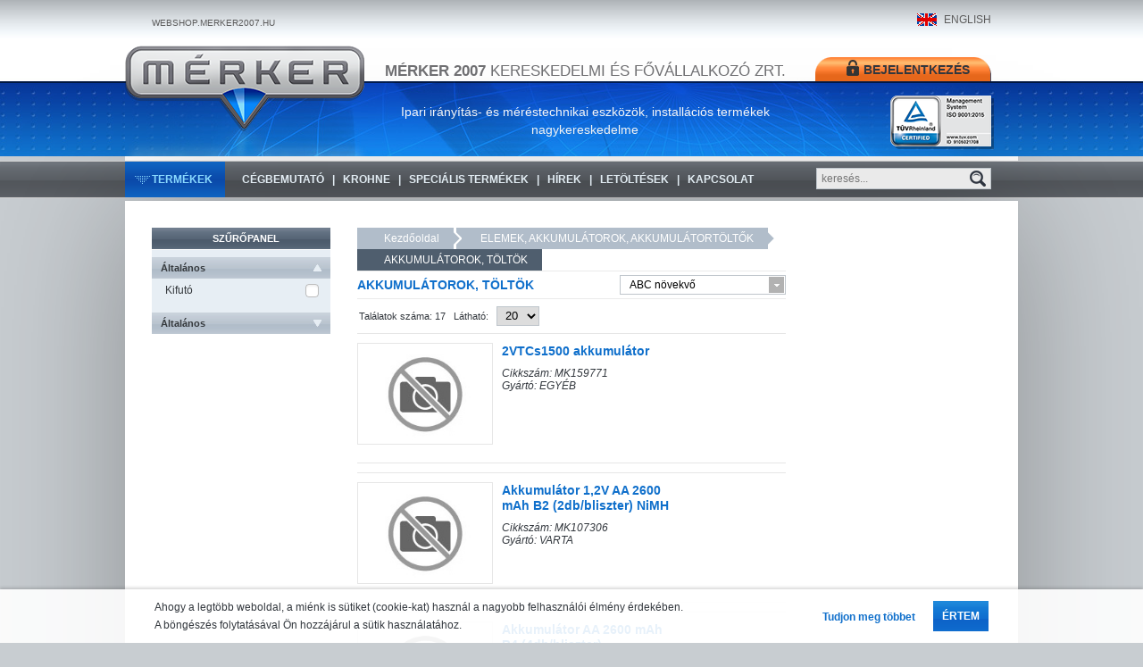

--- FILE ---
content_type: text/html; charset=utf-8
request_url: https://webshop.merker2007.hu/AKKUMULATOROK-TOLTOK-cAKKAKK.html
body_size: 39849
content:


<!DOCTYPE html PUBLIC "-//W3C//DTD XHTML 1.1//EN"  "http://www.w3.org/TR/xhtml11/DTD/xhtml11.dtd">
<html xmlns="http://www.w3.org/1999/xhtml">
    <head id="ctl00_head"><title>
	AKKUMULÁTOROK, TÖLTÖK - Mérker 2007 Kereskedelmi és Fővállalkozó Zrt.
</title><link rel="SHORTCUT ICON" href="masterPages/favicon.ico" /><meta name="revisit-after" content="3 days" /><meta name="distribution" content="global" /><meta name="rating" content="general" /><meta name="keywords" content="AKKUMULÁTOROK, TÖLTÖK, CAMELION, DURACELL, EGYÉB, FIAMM, FUJITSU, SAFT, SOMOGYI, TRAKIS-HETRA, VARTA, YUASA" /><meta name="description" content="AKKUMULÁTOROK, TÖLTÖK" /><link rel="stylesheet" type="text/css" href="/App_Themes/Default/ShopResourcesHandler.axd?k=59a2d6c90f97d54266aaf08f0db8d342&amp;t=css&amp;l=hu" /><script type="text/javascript">var Session = { User : { Lang: 'hu', Dnem:'HUF'}};</script>
<script type="text/javascript" src="/ShopResourcesHandler.axd?k=ba2a7ab0d786d2e17a713f5d3dd43c88&amp;t=js"></script>
<script>
  (function(i,s,o,g,r,a,m){i['GoogleAnalyticsObject']=r;i[r]=i[r]||function(){
  (i[r].q=i[r].q||[]).push(arguments)},i[r].l=1*new Date();a=s.createElement(o),
  m=s.getElementsByTagName(o)[0];a.async=1;a.src=g;m.parentNode.insertBefore(a,m)
  })(window,document,'script','//www.google-analytics.com/analytics.js','ga');

  ga('create', 'UA-55236368-1', 'auto');
  ga('send', 'pageview');

</script>

<meta name="robots" content="index, follow" /><meta name="revisit-after" content="5 day" /><link rel="canonical" href="https://webshop.merker2007.hu/AKKUMULATOROK-TOLTOK-cAKKAKK.html" /><meta property="og:title" content="AKKUMULÁTOROK, TÖLTÖK - Mérker 2007 Kereskedelmi és Fővállalkozó Zrt." /><meta property="og:description" content="AKKUMULÁTOROK, TÖLTÖK" /><meta property="og:type" content="website" /><meta property="og:url" content="https://webshop.merker2007.hu/AKKUMULATOROK-TOLTOK-cAKKAKK.html" /></head>
    <body>
        
     <form method="post" action="/AKKUMULATOROK-TOLTOK-cAKKAKK.html" id="aspnetForm">
<div class="aspNetHidden">
<input type="hidden" name="__VIEWSTATE" id="__VIEWSTATE" value="8qO+8W1Flf2qEGDBBWc4YxL3soh9HemxYeparYdemhpOTXuBjew3o5I4ukk84LyEnHTV/ctnT6PrdNkrW5vlj3m6t9SuCBZgbvSbefl4k8v9Ie2Y8YEQB0ze0aHKl1kvPOg//[base64]/MQX6tKNhwWDnITbNW1aoRUn3ofV8MHXsprwwFZg+YYfZSiGeasaoIDV5qZcDbrIL1H7wTHroEPklhoq6PwemQ1czKqwtgtr9dnRgloATFuz4IBnMtLH9OaJqgJysj2WGtZg85qEV4Cntpjf6gc4XWrWlFw3OAO5peiTVQ/RdWE12FDZCoG9OcsZNQyLjmx59LxWM/[base64]/1tdBqS0Z6xivwnW4AEezS08r1qNE5lGXDkAjMGsHueuXcaJ43IagCwS/wlKorfDLGsQ6/QraOaTmB4RDS5hQW3Bsg1v/EpeEmPCpEfS6bRKI+ast/fL+T9ibGmIDuDC5gm2n3ZXg4lgMo+3ez0zldv+4WXQQfgRAqoSoW1Ds4ak9Huw7oMHhKRVTwQgG0nG2SU0nZKglCVlCqUhUWNvGDFgOf/73zTyaQ9AnqEgWsxBMUlpeOZK8sepPWdtZkdru3X7hAc3ZATofozFkBe/ago4ABmN4TpJRuPOt7q9GHbgTHiRHbFqQ5orIIcu9jIxMuN0Lqzx7Ie5za1E+TY4XjL9w0rleLUuJEh/+fzhVuRng39KmcYYtSGgXFMtal5aY02tqWWQl/TSpPneT2N0qmh/[base64]/p8jW2N95eJq/wX+2r57rcHRHq/SZmMtn2lChsmpoNu5JkXw2GDHiH5zmCNBWhY3GFUJ3a1Ln+IoBDnRtx9gr5nA2CAo1YCTw0P/PowsyLq42Sbs8QVtwxeHraB2sxSRMn/d9DDtkdbwTZZm3JmuWrpqFR6JTZDR940hRqQzTA+0gnyzWCML4NuuHdbrjjww5Dq+NVoQLwxztOp8er2kunAKGBqpcvp/DrRQ74xCgHwVoxR1jKSy7IZ+FvcCZ0dH8ym6mDYfLXZh5TzI6UsAkyqMjJxwRxDIPrW8iQQpN6QNEhIFPkoFt7a9JDQK0yM80OScJ1DmiBPwtwOlBb91wSp1ZZlEKPtkvuq8JEJAXggnUcQmx9Q7llooVaz4D/nFdzJkc5Fybpc9sZMsn7cV3lGMoVIQR6j1sFSoXX/8u+7jknpt178wPACBT2p3ucWAD03EHA6IEVEIi4IFk5WNLh05/7CkonYc0+KropfjgJNslpMXFix9cZDfG1sfo4uuSDr9MKQclcm22wJkPBfqgzAiFv2sVRv+xRN4Bo/piGtDS11fT01+54qvK+dFphFTlmDima6uNTC/A1GW9v4+sVsj7CDP7gYY+ZJO6HWFkek7lm8dTTSUuCIU/3zHgpd4lAPfSFyOiUTTjg9LPHKSRjoL7ah07jBSVXKzkO3vjvm/nMyiC9/Z2v6PIGXApBs2IM0RPaCF5/s2Vl5LNIzgsmfRsUEF0H5Crs2/TNDt1K4fpvghodWBBo+oFJExKUgt0KubPuwxOiwNXcz9FYka6MdnBj75on01DvWhMxEGzZzEcCax65ymwmvwqQIxqBXJIWqR3s+jgBzvHkHWF+wPrVxJyqXn+3hieEQpQf/F2S7FrlHyltcsjIjUhJLvCwwCHl+OJgP4wbz4+RukdlTNqHdWZVILmmmYaetBzKU+0pG4PTjk8bLssC6YvYtGCvi8L8PPDb3/3Pak3ddtFWKmykbR03mg1tHU6dPGpMvSLs4ETUDMbB8q3jRR+NbBLJZs2nzPWFB6fQ2m3OT5awQziqxoguNdnbe7B478e2SgLJmV4NsWJLu0SVzcsPGZd4un8whb1pn3TGxSdiqAQyn1jAd+VcyzBN/tioLh5fuLlZOEWg/uUGjmEqsMu2SkvwePALkuuoQgfCTr4UcYlRbXKl5UlthoPrjzL6GPcfS0ZkzFOPB6Ju9XJz2mIvDibDz/oT0T+fDlmOCbqBErqKdDNx28KpHbMzl45Sn1N+cIup6qkl8pwaZEvD99ZrHPVNvCnHuhhEOlgbb61ff+4qLm8vlZONgnZeoqWHehlgFs+Zf2nssZNoFzKC5jItnLJ9aTIUN/Sdi9nQFPIqTTD/4QA0Oa63Kr7NdYuddWycQ5yJfhpy0EwWZMyj67zMXwMLNgvdrUOIsxhpXQSTfsMQuEXey3BEm9sMg1s8m+6bghXppTeRp0W2MPaP6Qdbt25GQ/KqTmgQ7j6qSL2Csgb2WuUHTedfpIgmjMPEzajEypFkUUw1XSZJm1jQXRsQ0mGlhISMiN0+axOlZu+zd8bBYb6Xxl1zkxJWwAAVnv5ZBMpxyNZJtNqKi9oOD2gK48pqijOALrMY/eZ2R/[base64]/RTy2ggfJVyH3zNf9L7ISs9wxuLaN6ANv5QE3zLjpwmB/9b5Q4jMzYOZpnpcBgYX2ftpBJ3NQ1U/I/UuvNfAlmV8S2v/8EojdSPi61WX+vJakzAAluC8/JV7Tx8PqOhmJFZxQnHV1MF7CZpQ0rPiSfS4VQz8p5wYtZm0aBK4W6UUiUSc1xvNHSvCD94x8rwW19d1zn9v/Hy4xifvNnKmrtHjEBHyiydd9kv2CjstikgdA9d5VXcYpxO9FaZDZo06errWbZVrHyWCrEzjpUics/[base64]/xJ/dS3l9KCHzXIN1pqU6xNwjJki5qmqvnRLsPo43eGPoy68mOGHonOqAJ66/tdQIIF4ttHv/Lsv98ix7t2x7na4EaFpNeVGbKBeljglTXYHItda+Sh01bRLydv4OxTXAW2BsJYRPxSZ7sAGLhGX77/0SsyZT+nRYnDA4rnuo6KF2RBr7oYXy9XFkFmQ/o9L0D/JkTWGG/HyamezOh9vtUmuaS2bNsYomq2AiyP2MGKwLGd6gCRkA54z8d+IsmogQMQ/M2DDTXOSApuZu5XWI7gK57G9EEsZ22VvIj0bWGGyJzxFoDXXbVWknt1MHIVbNDkFX68PORjIfF16utZ3/ss+VgnXxF78eheT96R3M7dMN7+jebrCv1hi7TPsyBXlNYICuGx55Lwa2aJHndWkqSi1p+JP8lsiJcd+BuJiEKZr3mlqhOsmf2FXtcMmXrhVkVNyzfA/i/esODWtd7z0sqjKFzL20F2XQoibE9z9OeczR5Nh2vF46HZ5qCukQvRB26ChjOWwD+LackI+/Z6apMmYju4m6MBph8W0OKtBbvAIVmzRgbjXlHmElfNGQM6SNG9YBac+LjOQaA4NqXnacCNx3RCXOO8LNSaVaeFqk42W5sFFWpZZkyXJaNy2oiqGb6DqHBIVZgMZWuuO1FVbZqOPERdDwhJoYatKnJaBQa/xD/4DLF+w7dsTGbrjuC21rNjTq9pTwT1HJd4cdtqRUCyI1hncLbsDG0IxJCmHFmo7gmW2cq37m++JbV6mqqksyq/TcXqGP7NDBNbiA0CtYaEltADytid0cElrwUzB2JYOvznQmBMTaWzSX4jq4pSWVM+9/337SN2ver4axOaxiMxRaPXcVzzl5HCz0HIfK4kKQyUFV2KkaHIhXuygSpsGrUDhf1PC4RbQjybtBtYZyWpOhTF7ZSNSwQXOHTYN+h4V28qOgwemZp2oARsLbWZoIi27tE9tXoey9jqVxcv5Zf1/37Ro1I8o0nhrqRdTbI0KCGndm1aGmheqq278+g+AGPkt2yScf4RILyY6aD8TcvQjbf7NabnGUWCMa922QALEC3utlIf9sAsVnyCxKrjw3j1+b0AaXze/NO3mHgGW77XKSdDjUVUxvDuLmzeXXgFExBdK/1W3IMMbM7YrO7b4ZlnKGI6bGjcHvSknHJgl1X+GgHy+HVxK1A4uKWoGIfVCkShC4fhkOTqwe/[base64]/HNFFkfMXG3ZwNuapWEsvbWsEZRdhx4kAAA/TdkasrhsRcUxAflx0gVhJbKmWHTTyNRQqsDOzXD3OQzu73MdSJxAaSAV3DJH+c5oK3IJ7ja0F+llXMsdGWuY8k5R7zoqVBOLc1QPihmgg0H82rv322N9g9E/ZnPLOlPpYj8pRuz8NVckSGKjkel47GLb5iwRfOgi3f62rRdageeiJEw0xsL7VVTwCmYUfFKTdRTAVYiTteZqU59rTeTq7UN/4pGJBXkq+rmzz5DFlOD3NxrUYwMjTIQcu1zEAjYkJ5sJC87USKvv/TSyWXYe7MvTFHMRw/HeqjQIxgLk9AfS8VVKgpMnwjcMtLW9QoqX03OWMHLxvsH68dfILrGzWU2Di8sGU7FR463ILZ9+kGzsFRB7ZtuB3FgDKZBMugtUHASwTSCLZyOuOF2ckRgVtYbVm2oIGLa6VTFlFwVKCsYOZfVQJcSfreAcOXMikedLBP3d7Zm55SUaXkJCJ" />
</div>

         <header>
            <div class="header_cont">
                <div class="h1_block">
                    <a href="./" class="merker_link" target="_blank">WEBSHOP.MERKER2007.HU</a>
                    <a href="./" class="logo_header" title="Főoldal"></a>
                </div>
                <div class="h2_block">
                    <h2>
                        <span><b>Mérker 2007</b> kereskedelmi és fővállalkozó zrt.</span>
                        <span>Ipari irányítás- és méréstechnikai eszközök, installációs termékek nagykereskedelme</span>
                    </h2>
                </div>
                <div class="h3_block">
                    <a href="company-introduction-hEN.html" class="english_btn">ENGLISH</a>
                    
       <div class="login_panel">
           <span class="login_btn">Bejelentkezés</span>
           <div id="ctl00_UCO_login1_PAN_login" class="login_panel_container" onkeypress="javascript:return WebForm_FireDefaultButton(event, &#39;ctl00_UCO_login1_BUT_login&#39;)">
	
                    <div>
                       <input name="ctl00$UCO_login1$EDI_loginnev" type="text" id="ctl00_UCO_login1_EDI_loginnev" tabindex="1" class="username" placeholder="Felhasználónév..." title="Felhasználónév..." autofocus="" autocomplete="username" />
                    </div>
                    <div>
                       <input name="ctl00$UCO_login1$EDI_jelszo" type="password" id="ctl00_UCO_login1_EDI_jelszo" tabindex="1" placeholder="Jelszó..." title="Jelszó..." autocomplete="current-password" />
                    </div>
                    <div>
                       <span title="Emlékezzen rám"><input id="ctl00_UCO_login1_CHB_emlekezzen" type="checkbox" name="ctl00$UCO_login1$CHB_emlekezzen" tabindex="1" /><label for="ctl00_UCO_login1_CHB_emlekezzen"> Emlékezzen rám</label></span><br />
                    </div>
                    <div style="width:108px; margin:0px auto">
                        <input type="submit" name="ctl00$UCO_login1$BUT_login" value="Belépés" id="ctl00_UCO_login1_BUT_login" tabindex="1" class="defBtn" />
                    </div>
                    <div>
                        <a href="login/regisztracio/pag_regisztracio.aspx" title="Jelszó-emlékeztető" style="">Regisztráció</a>&nbsp;|&nbsp;
                        <a href="login/elfelejtettjelszo/pag_elfelejtettJelszo.aspx" title="Jelszó-emlékeztető" style="">Elfelejtett jelszó</a>
                    </div>
           
</div>
       </div>
   


<script type="text/javascript">
    $('.login_btn').click(function () {
        $('.login_panel_container').toggle('slow', function () { $(".username").focus(); });
    })

</script>
                    <div class="tuv_logo"></div>
                </div>
                <div style="clear:both"></div>
                
                
            </div>
         </header>
         <div class="UCO_ZarunkKeret" style="min-height:5px;">
          
         </div>
         <div id="wrapper">
             <div class="menuline_bg"></div>
                <div class="felso_webmenu">
                    <a href="javascript:void(0)" style="float:left; margin-right:10px" class="product_menu">Termékek</a>
                    
         <nav><ul class="WEB_MENU_HEAD" id="ctl00_UCO_menu_WebMenu1" data-log="WebMenu-27">
	<li><a href="/cegbemutatkozo-hCEG.html" data-menuid="11">Cégbemutató</a><ul class="webMenuUL">
		<li><a href="/valassza-2025-ben-is-a-merker-2007-zrt-t--hSOLG.html" data-menuid="50">Válassza 2025-ben is a Mérker 2007 Zrt.-t!</a></li><li><a href="/kizarolagos-jelleggel-forgalmazott-termekek-hKIZ.html" data-menuid="48">Kizárólagos képviseletek</a></li><li><a href="/nagykereskedelmi-jelleggel-forgalmazott-termekeink-hNAGYKER.html" data-menuid="49">További gyártók</a></li>
	</ul></li><li><a href="/merker-szolgaltatasok-krohne-muszerekhez-hKRO1.html" data-menuid="80">KROHNE</a><ul class="webMenuUL">
		<li><a href="/magneses-indukcios-atfolyasmerok-hKRO2.html" data-menuid="82">Mágneses - indukciós átfolyásmérők</a></li><li><a href="/optiflux-jelatalakitok-hKRO3.html" data-menuid="83">Optiflux jelátalakítók</a></li><li><a href="/tomegarammerok-hKRO4.html" data-menuid="85">Tömegárammérők</a></li><li><a href="/aramlasorok-hKRO5.html" data-menuid="87">Áramlásőrök</a></li><li><a href="/ultrahangos-aramlasmerok-hKRO6.html" data-menuid="81">Ultrahangos áramlásmérők</a></li><li><a href="/orvenylevaltasos-atfolyasmerok-hKRO7.html" data-menuid="88">Örvényleválásos átfolyásmérők</a></li><li><a href="/rotameterek-hKRO8.html" data-menuid="89">Lebegőtestes áramlásmérők</a></li><li><a href="/szintmerok-hKRO9.html" data-menuid="90">Szintmérők</a></li><li><a href="/anilitika-hKRO10.html" data-menuid="91">Analitika</a></li>
	</ul></li><li><a href="/specialis-termekek-hSPEC.html" data-menuid="10">Speciális termékek</a><ul class="webMenuUL">
		<li><a href="/anderson-negele-hNEGELE.html" data-menuid="74">Anderson Negele</a></li><li><a href="/ashcroft-hASH.html" data-menuid="54">Ashcroft</a></li><li><a href="/barksdale-hBARK.html" data-menuid="55">Barksdale</a></li><li><a href="/deyle-hDEYLE.html" data-menuid="70">Deyle</a></li><li><a href="/helukabel-hHELU.html" data-menuid="65">Helukabel</a></li><li><a href="/intertec-hINTER.html" data-menuid="73">Intertec</a></li><li><a href="/kiepe-hKIEPE.html" data-menuid="71">Kiepe Elektrik</a></li><li><a href="/krohne-hKRO.html" data-menuid="67">KROHNE</a></li><li><a href="/omni-hOMNI.html" data-menuid="66">Omni</a></li><li><a href="/riese-hRIESE.html" data-menuid="69">Riese</a></li><li><a href="/thermo-hTHERMO.html" data-menuid="68">Thermo</a></li><li><a href="/uwt-hUWT.html" data-menuid="56">UWT</a></li>
	</ul></li><li><a href="/reklam/hirek/reszletek/pag_reszletekrovid.aspx" data-menuid="15" title="Hírek">Hírek</a></li><li><a href="/egyeb/letoltes/pag_letoltes.aspx" data-menuid="13" title="Letöltések">Letöltések</a></li><li><a href="/kapcsolat-hKAPCSOLAT.html" data-menuid="17" title="Kapcsolat">Kapcsolat</a></li>
</ul></nav>
       
                    <div class="product_dropdown">
                        <a href="akciok" class="akcios_products">Akciós termékek</a>
                        <a href="ujdonsagok" class="ujdonsag_products">Újdonságok</a>
                        <ul class="WEB_PRODUCT fo_fent_menu_piros" id="ctl00_UCO_cikkcsoport_menu_cikkcsopmenu" data-log="Ccsopmenu-28">
	<li><a href="/csovek-gegecsovek-csatornak-dobozok-rogzito-rendszerek-cCSO.html" data-cmenuid="CSO">CSÖVEK, GÉGECSÖVEK, CSATORNÁK, DOBOZOK, RÖGZÍTŐ RENDSZEREK</a><ul class="subnav">
		<li><a href="/bilincsek-cCSOBIL.html" data-cmenuid="CSOBIL">BILINCSEK</a><ul class="subnav">
			<li><a href="/fem-bilincsek-cCSOBILFEM.html" data-cmenuid="CSOBILFEM">Fém bilincsek</a></li><li><a href="/muanyag-bilincsek-cCSOBILMUA.html" data-cmenuid="CSOBILMUA">Műanyag bilincsek</a></li>
		</ul></li><li><a href="/dobozok-cCSODOB.html" data-cmenuid="CSODOB">DOBOZOK</a><ul class="subnav">
			<li><a href="/fem-kotodobozok-cCSODOBFEM.html" data-cmenuid="CSODOBFEM">Fém kötődobozok</a></li><li><a href="/muanyag-kotodobozok-cCSODOBMUA.html" data-cmenuid="CSODOBMUA">Műanyag kötődobozok</a></li>
		</ul></li><li><a href="/gegecsovek-cCSOGEG.html" data-cmenuid="CSOGEG">Gégecsövek</a><ul class="subnav">
			<li><a href="/gegecso-tartozekok-cCSOGEGTAR.html" data-cmenuid="CSOGEGTAR">Gégecső tartozékok</a></li><li><a href="/muanyag-gegecsovek-cCSOGEGMUA.html" data-cmenuid="CSOGEGMUA">Műanyag gégecsövek</a></li>
		</ul></li><li><a href="/kabeltarto-rendszerek-cCSOKAB.html" data-cmenuid="CSOKAB">Kábeltartó rendszerek</a><ul class="subnav">
			<li><a href="/kabelletrak-cCSOKABLET.html" data-cmenuid="CSOKABLET">Kábellétrák</a></li><li><a href="/kabeltalca-tartozekok-cCSOKABTAR.html" data-cmenuid="CSOKABTAR">Kábeltálca tartozékok</a></li><li><a href="/profilsinek-cCSOKABPRO.html" data-cmenuid="CSOKABPRO">Profilsínek</a></li><li><a href="/racsos-kabeltalcak-cCSOKABRAC.html" data-cmenuid="CSOKABRAC">Rácsos Kábeltálcák</a></li><li><a href="/rozsdamentes-rendszerek-cCSOKABROZ.html" data-cmenuid="CSOKABROZ">Rozsdamentes rendszerek</a></li><li><a href="/szalaghorganyzott-kabeltalcak-cCSOKABSZA.html" data-cmenuid="CSOKABSZA">SZALAGHORGANYZOTT KÁBELTÁLCÁK</a></li><li><a href="/tuzihorganyzott-kabeltalcak-cCSOKABTUZ.html" data-cmenuid="CSOKABTUZ">TÜZIHORGANYZOTT KÁBELTÁLCÁK</a></li>
		</ul></li><li><a href="/muanyag-csatorna-cCSOMUA.html" data-cmenuid="CSOMUA">MŰANYAG CSATORNA</a><ul class="subnav">
			<li><a href="/csatorna-tartozekok-kiegeszitok-cCSOMUATAR.html" data-cmenuid="CSOMUATAR">Csatorna tartozékok, kiegészítők</a></li><li><a href="/nem-perforalt-muanyag-csatorna-cCSOMUANEM.html" data-cmenuid="CSOMUANEM">Nem perforált műanyag csatorna</a></li><li><a href="/perforalt-muanyag-huzalozo-csatorna-cCSOMUAPER.html" data-cmenuid="CSOMUAPER">Perforált műanyag huzalozó csatorna</a></li>
		</ul></li><li><a href="/rogzitestechnika-cCSOROG.html" data-cmenuid="CSOROG">Rögzítéstechnika</a><ul class="subnav">
			<li><a href="/alatetek-cCSOROGALA.html" data-cmenuid="CSOROGALA">Alátétek</a></li><li><a href="/csavaranyak-cCSOROGANY.html" data-cmenuid="CSOROGANY">Csavaranyák</a></li><li><a href="/csavarok-cCSOROGCSA.html" data-cmenuid="CSOROGCSA">Csavarok</a></li><li><a href="/egyeb-rogzitestechnikai-termekek-cCSOROGEGY.html" data-cmenuid="CSOROGEGY">Egyéb rögzítéstechnikai termékek</a></li><li><a href="/tiplik-cCSOROGTIP.html" data-cmenuid="CSOROGTIP">Tiplik</a></li>
		</ul></li><li><a href="/szerelvenydobozok-cCSOSZE.html" data-cmenuid="CSOSZE">SZERELVÉNYDOBOZOK</a><ul class="subnav">
			<li><a href="/szerelvenydoboz-tartozekok-cCSOSZETAR.html" data-cmenuid="CSOSZETAR">SZERELVÉNYDOBOZ TARTOZÉKOK</a></li><li><a href="/szerelvenydobozok-betonhoz-cCSOSZEBET.html" data-cmenuid="CSOSZEBET">SZERELVÉNYDOBOZOK BETONHOZ</a></li><li><a href="/szerelvenydobozok-gipszkartonhoz-cCSOSZEGIP.html" data-cmenuid="CSOSZEGIP">SZERELVÉNYDOBOZOK GIPSZKARTONHOZ</a></li><li><a href="/szerelvenydobozok-teglahoz-cCSOSZETEG.html" data-cmenuid="CSOSZETEG">SZERELVÉNYDOBOZOK TÉGLÁHOZ</a></li><li><a href="/szerelvenydobozok-univerzalis-cCSOSZEUNI.html" data-cmenuid="CSOSZEUNI">SZERELVÉNYDOBOZOK UNIVERZÁLIS</a></li>
		</ul></li><li><a href="/vedocsovek-tomlok-cCSOCSO.html" data-cmenuid="CSOCSO">Védőcsövek, tömlők</a><ul class="subnav">
			<li><a href="/fem-vedocsovek-cCSOCSOFEM.html" data-cmenuid="CSOCSOFEM">Fém védőcsövek</a></li><li><a href="/idomok-toldok-vedocsovekhez-cCSOCSOIDO.html" data-cmenuid="CSOCSOIDO">Idomok, toldók védőcsövekhez</a></li><li><a href="/kabelfedlapok-cCSOCSOFED.html" data-cmenuid="CSOCSOFED">Kábelfedlapok</a></li><li><a href="/muanyag-vedocsovek-cCSOCSOMUA.html" data-cmenuid="CSOCSOMUA">Műanyag védőcsövek</a></li>
		</ul></li>
	</ul></li><li><a href="/egyeb-mashova-nem-sorolhato-termekek-cSTB.html" data-cmenuid="STB">EGYÉB MÁSHOVA NEM SOROLHATÓ TERMÉKEK</a><ul class="subnav">
		<li><a href="/egyeb-elektronika-cSTBELE.html" data-cmenuid="STBELE">Egyéb elektronika</a><ul class="subnav">
			<li><a href="/diodak-cSTBELEDIO.html" data-cmenuid="STBELEDIO">Diódák</a></li><li><a href="/egyeb-elektronikai-alkatresz-cSTBELEKTR.html" data-cmenuid="STBELEKTR">Egyéb elektronikai alkatrész</a></li><li><a href="/ellenallasok-cSTBELEELL.html" data-cmenuid="STBELEELL">Ellenállások</a></li><li><a href="/ic-k-cSTBELEICK.html" data-cmenuid="STBELEICK">IC-k</a></li><li><a href="/kondenzator-cSTBELEKON.html" data-cmenuid="STBELEKON">Kondenzátor</a></li><li><a href="/kondenzator-elektrolit-cSTBELEELE.html" data-cmenuid="STBELEELE">Kondenzátor Elektrolit</a></li><li><a href="/tranzisztor-cSTBELETRA.html" data-cmenuid="STBELETRA">Tranzisztor</a></li><li><a href="/uzemi-kondenzatorok-cSTBELEUZE.html" data-cmenuid="STBELEUZE">Üzemi kondenzátorok</a></li>
		</ul></li><li><a href="/egyeb-mashova-nem-sorolhato-termekek-cSTBEGY.html" data-cmenuid="STBEGY">EGYÉB MÁSHOVA NEM SOROLHATÓ TERMÉKEK</a><ul class="subnav">
			<li><a href="/egyeb-mashova-nem-sorolhato-termekek-cSTBEGYEGY.html" data-cmenuid="STBEGYEGY">EGYÉB MÁSHOVA NEM SOROLHATÓ TERMÉKEK</a></li>
		</ul></li>
	</ul></li><li><a href="/elemek-akkumulatorok-akkumulatortoltok-cAKK.html" data-cmenuid="AKK">ELEMEK, AKKUMULÁTOROK, AKKUMULÁTORTÖLTŐK</a><ul class="subnav">
		<li><a href="/akkumulatorok-toltok-cAKKAKK.html" data-cmenuid="AKKAKK">AKKUMULÁTOROK, TÖLTÖK</a><ul class="subnav">
			<li><a href="/akkumulatorok-cAKKAKKUMU.html" data-cmenuid="AKKAKKUMU">AKKUMULÁTOROK</a></li><li><a href="/toltok-cAKKAKKUTO.html" data-cmenuid="AKKAKKUTO">TÖLTŐK</a></li>
		</ul></li><li><a href="/elemek-gombelemek-cAKKELE.html" data-cmenuid="AKKELE">Elemek, Gombelemek</a><ul class="subnav">
			<li><a href="/elemek-cAKKELEMEK.html" data-cmenuid="AKKELEMEK">ELEMEK</a></li><li><a href="/gombelemek-cAKKELEGOM.html" data-cmenuid="AKKELEGOM">GOMBELEMEK</a></li>
		</ul></li>
	</ul></li><li><a href="/elemlampak-cELL.html" data-cmenuid="ELL">ELEMLÁMPÁK</a><ul class="subnav">
		<li><a href="/elemlampak-cELLELL.html" data-cmenuid="ELLELL">ELEMLÁMPÁK</a><ul class="subnav">
			<li><a href="/izzos-elemlampak-cELLELLIZZ.html" data-cmenuid="ELLELLIZZ">Izzós Elemlámpák</a></li><li><a href="/led-es-elemlampak-cELLELLLED.html" data-cmenuid="ELLELLLED">LED-es elemlámpák</a></li><li><a href="/tartozekok-elemlampakhoz-cELLELLTAR.html" data-cmenuid="ELLELLTAR">Tartozékok elemlámpákhoz</a></li>
		</ul></li>
	</ul></li><li><a href="/epuletinstallacios-anyagok-cEPU.html" data-cmenuid="EPU">ÉPÜLETINSTALLÁCIÓS ANYAGOK</a><ul class="subnav">
		<li><a href="/alkonykapcsolok-cEPUALK.html" data-cmenuid="EPUALK">Alkonykapcsolók</a><ul class="subnav">
			<li><a href="/alkonykapcsolok-cEPUALKKAP.html" data-cmenuid="EPUALKKAP">Alkonykapcsolók</a></li><li><a href="/mozgaserzekelok-cEPUALKMOZ.html" data-cmenuid="EPUALKMOZ">Mozgásérzékelők</a></li>
		</ul></li><li><a href="/dugvillas-kabelek-cEPUBEK.html" data-cmenuid="EPUBEK">Dugvillás kábelek</a><ul class="subnav">
			<li><a href="/gt-cEPUBEKGTO.html" data-cmenuid="EPUBEKGTO">GT</a></li><li><a href="/mt-cEPUBEKMTO.html" data-cmenuid="EPUBEKMTO">MT</a></li>
		</ul></li><li><a href="/elosztok-hosszabbitok-cEPUHOS.html" data-cmenuid="EPUHOS">Elosztók, Hosszabbítók</a><ul class="subnav">
			<li><a href="/hoszabbitok-kulterre-belterre-cEPUHOSHOS.html" data-cmenuid="EPUHOSHOS">HOSZABBÍTÓK KÜLTÉRRE/BELTÉRRE</a></li><li><a href="/kabeldobos-hosszabbitok-cEPUHOSDOB.html" data-cmenuid="EPUHOSDOB">Kábeldobos hosszabbítók</a></li><li><a href="/kapcsolo-nelkuli-eloszto-cEPUHOSKPN.html" data-cmenuid="EPUHOSKPN">KAPCSOLÓ NÉLKÜLI  ELOSZTÓ</a></li><li><a href="/kapcsolos-eloszto-cEPUHOSKAP.html" data-cmenuid="EPUHOSKAP">KAPCSOLÓS ELOSZTÓ</a></li><li><a href="/szerelheto-elosztok-adapterek-cEPUHOSSZE.html" data-cmenuid="EPUHOSSZE">SZERELHETŐ ELOSZTÓK, ADAPTEREK</a></li><li><a href="/tulfesz-kapcs-cEPUHOSTUL.html" data-cmenuid="EPUHOSTUL">TÚLFESZ + KAPCS</a></li>
		</ul></li><li><a href="/epuletgepeszeti-elemek-cEPUGEP.html" data-cmenuid="EPUGEP">Épületgépészeti elemek</a><ul class="subnav">
			<li><a href="/bojler-alkatreszek-cEPUGEPEGY.html" data-cmenuid="EPUGEPEGY">Bojler alkatrészek</a></li>
		</ul></li><li><a href="/haztartasi-szerelvenyek-cEPUHAZ.html" data-cmenuid="EPUHAZ">HÁZTARTÁSI SZERELVÉNYEK</a><ul class="subnav">
			<li><a href="/falon-kivuli-szerelvenyek-cEPUHAZFAL.html" data-cmenuid="EPUHAZFAL">FALON KÍVÜLI SZERELVÉNYEK</a></li><li><a href="/sullyesztett-szerelvenyek-cEPUHAZSUL.html" data-cmenuid="EPUHAZSUL">SÜLLYESZTETT SZERELVÉNYEK</a></li><li><a href="/szerelheto-dugalj-dugvilla-zsinorkapcsolo-cEPUHAZDUG.html" data-cmenuid="EPUHAZDUG">Szerelhető Dugalj, Dugvilla, Zsinórkapcsoló</a></li><li><a href="/tartozekok-szerelvenyekhez-cEPUHAZTAR.html" data-cmenuid="EPUHAZTAR">TARTOZÉKOK SZERELVÉNYEKHEZ</a></li>
		</ul></li><li><a href="/kis-elosztok-lakaselosztok-tartozekok-cEPUKEL.html" data-cmenuid="EPUKEL">KIS ELOSZTÓK/LAKÁSELOSZTÓK, TARTOZÉKOK</a><ul class="subnav">
			<li><a href="/falon-kivuli-lakaseloszto-cEPUKELFAL.html" data-cmenuid="EPUKELFAL">Falon kívüli lakáselosztó</a></li><li><a href="/l-n-pe-sorkapocsblokkok-sorkapocssinek-fovezeteki-leagazo-sorkapcsok-cEPUKELSKB.html" data-cmenuid="EPUKELSKB">L, N, PE sorkapocsblokkok, sorkapocssínek, fővezetéki leágazó sorkapcsok</a></li><li><a href="/lakaseloszto-tartozek-cEPUKELTAR.html" data-cmenuid="EPUKELTAR">LAKÁSELOSZTÓ TARTOZÉK</a></li><li><a href="/sullyesztett-lakaseloszto-cEPUKELSUL.html" data-cmenuid="EPUKELSUL">Süllyesztett lakáselosztó</a></li>
		</ul></li><li><a href="/termosztatok-cEPUTER.html" data-cmenuid="EPUTER">TERMOSZTÁTOK</a><ul class="subnav">
			<li><a href="/analog-termosztatok-cEPUTERANA.html" data-cmenuid="EPUTERANA">Analóg termosztátok</a></li>
		</ul></li><li><a href="/vedelmi-eszkozok-cEPUVED.html" data-cmenuid="EPUVED">Védelmi eszközök</a><ul class="subnav">
			<li><a href="/aram-vedokapcsolok-lakossagi-cEPUVEDFIR.html" data-cmenuid="EPUVEDFIR">Áram-védőkapcsolók, lakossági</a></li><li><a href="/kismegszakitok-4-ka-cEPUVEDKIS.html" data-cmenuid="EPUVEDKIS">KISMEGSZAKÍTÓK 4 KA</a></li>
		</ul></li>
	</ul></li><li><a href="/erzekelok-kapcsolok-cERZ.html" data-cmenuid="ERZ">ÉRZÉKELŐK/KAPCSOLÓK</a><ul class="subnav">
		<li><a href="/kapcsolok-cERZKAP.html" data-cmenuid="ERZKAP">KAPCSOLÓK</a><ul class="subnav">
			<li><a href="/ashcroft-a-modell-cERZKAPMOA.html" data-cmenuid="ERZKAPMOA">ASHCROFT A MODELL</a></li><li><a href="/ashcroft-b7-d7-t7-modell-cERZKAPMO7.html" data-cmenuid="ERZKAPMO7">ASHCROFT B7/D7/T7 MODELL</a></li>
		</ul></li>
	</ul></li><li><a href="/fenyforras-mukodtetok-gyujtok-foglalatok-cMUK.html" data-cmenuid="MUK">FÉNYFORRÁS MŰKÖDTETŐK, GYÚJTÓK, FOGLALATOK</a><ul class="subnav">
		<li><a href="/elotetek-cMUKELO.html" data-cmenuid="MUKELO">ELŐTÉTEK</a><ul class="subnav">
			<li><a href="/elektronikus-elotetek-fenycsovekhez-cMUKELOEEF.html" data-cmenuid="MUKELOEEF">ELEKTRONIKUS ELŐTÉTEK FÉNYCSÖVEKHEZ</a></li><li><a href="/elektronikus-elotetek-kisulolampakhoz-cMUKELOEEK.html" data-cmenuid="MUKELOEEK">ELEKTRONIKUS ELŐTÉTEK KISÜLŐLÁMPÁKHOZ</a></li><li><a href="/elektronikus-elotetek-kompakt-fenycsovekhez-cMUKELOEKF.html" data-cmenuid="MUKELOEKF">ELEKTRONIKUS ELŐTÉTEK KOMPAKT FÉNYCSÖVEKHEZ</a></li><li><a href="/induktiv-elotetek-kisulolampakhoz-cMUKELOIEK.html" data-cmenuid="MUKELOIEK">INDUKTÍV ELŐTÉTEK KISÜLŐLÁMPÁKHOZ</a></li><li><a href="/induktiv-elotetek-linearis-fenycsovekhez-cMUKELOIEL.html" data-cmenuid="MUKELOIEL">INDUKTÍV ELŐTÉTEK LINEÁRIS FÉNYCSÖVEKHEZ</a></li>
		</ul></li><li><a href="/fenyforras-gyujtok-cMUKFGY.html" data-cmenuid="MUKFGY">FÉNYFORRÁS GYÚJTÓK</a><ul class="subnav">
			<li><a href="/fenycsogyujtok-cMUKFGYFCS.html" data-cmenuid="MUKFGYFCS">Fénycsőgyújtók</a></li><li><a href="/gyujtok-nagynyomasu-kisulolampakhoz-cMUKFGYNGY.html" data-cmenuid="MUKFGYNGY">GYÚJTÓK NAGYNYOMÁSÚ KISÜLŐLÁMPÁKHOZ</a></li>
		</ul></li><li><a href="/foglalatok-es-tartozekok-cMUKFOG.html" data-cmenuid="MUKFOG">FOGLALATOK ÉS TARTOZÉKOK</a><ul class="subnav">
			<li><a href="/fenycsogyujto-foglalat-cMUKFOGGYU.html" data-cmenuid="MUKFOGGYU">Fénycsőgyújtó foglalat</a></li><li><a href="/foglalat-csapos-kompaktfenycsovekhez-g23-2g11-g24d-g24q--cMUKFOGKOM.html" data-cmenuid="MUKFOGKOM">Foglalat csapos kompaktfénycsövekhez (G23, 2G11, G24D, G24Q)</a></li><li><a href="/foglalat-egyenes-fenycsohoz-g5-g13--cMUKFOGLIN.html" data-cmenuid="MUKFOGLIN">Foglalat egyenes fénycsőhöz (G5, G13)</a></li><li><a href="/foglalat-halogenizzokhoz-g4-g5-3-g9-gu10--cMUKFOGHAL.html" data-cmenuid="MUKFOGHAL">Foglalat halogénizzókhoz (G4, G5.3, G9, GU10)</a></li><li><a href="/foglalat-normal-menetes-e14-e27-e40--cMUKFOGNOR.html" data-cmenuid="MUKFOGNOR">Foglalat, normál menetes (E14, E27, E40)</a></li><li><a href="/kiegeszitok-egyebek-specialis-foglalatok-r7s--cMUKFOGKIE.html" data-cmenuid="MUKFOGKIE">KIEGÉSZÍTŐK, EGYEBEK, Speciális foglalatok (R7s)</a></li>
		</ul></li><li><a href="/transzformatorok-halogenlampahoz-cMUKTRA.html" data-cmenuid="MUKTRA">TRANSZFORMÁTOROK HALOGÉNLÁMPÁHOZ</a><ul class="subnav">
			<li><a href="/elektronikus-transzformatorok-cMUKTRAELE.html" data-cmenuid="MUKTRAELE">Elektronikus transzformátorok</a></li><li><a href="/tapegyseg-transzformator-led-ekhez-cMUKTRALED.html" data-cmenuid="MUKTRALED">Tápegység, transzformátor LED-ekhez</a></li>
		</ul></li>
	</ul></li><li><a href="/fenyforrasok-cFEN.html" data-cmenuid="FEN">FÉNYFORRÁSOK</a><ul class="subnav">
		<li><a href="/becsavarhato-kompakt-fenycsovek-cFENBKF.html" data-cmenuid="FENBKF">BECSAVARHATÓ KOMPAKT FÉNYCSÖVEK</a><ul class="subnav">
			<li><a href="/kompakt-fenycsovek-e14-foglalattal-cFENBKFE14.html" data-cmenuid="FENBKFE14">Kompakt fénycsövek E14 Foglalattal</a></li><li><a href="/kompakt-fenycsovek-e27-foglalattal-cFENBKFE27.html" data-cmenuid="FENBKFE27">Kompakt fénycsövek E27 Foglalattal</a></li><li><a href="/kompakt-fenycsovek-e40-foglalattal-cFENBKFE40.html" data-cmenuid="FENBKFE40">Kompakt fénycsövek E40 Foglalattal</a></li><li><a href="/kompakt-fenycsovek-g9-foglalattal-cFENBKFG9F.html" data-cmenuid="FENBKFG9F">Kompakt fénycsövek G9 Foglalattal</a></li><li><a href="/kompakt-fenycsovek-gu10-foglalattal-cFENBKFGUF.html" data-cmenuid="FENBKFGUF">Kompakt fénycsövek GU10 FOGLALATTAL</a></li><li><a href="/kompakt-fenycsovek-r7s-rx7s-foglalattal-cFENBKFR7S.html" data-cmenuid="FENBKFR7S">Kompakt fénycsövek R7s/RX7s Foglalattal</a></li>
		</ul></li><li><a href="/csapos-kompaktfenycsovek-cFENCSK.html" data-cmenuid="FENCSK">CSAPOS KOMPAKTFÉNYCSÖVEK</a><ul class="subnav">
			<li><a href="/2d-perec-kompakt-fenycsovek-cFENCSKPER.html" data-cmenuid="FENCSKPER">2D (Perec) Kompakt fénycsövek</a></li><li><a href="/csapos-kompaktfenycsovek-2g10-foglalattal-cFENCSK2G0.html" data-cmenuid="FENCSK2G0">CSAPOS KOMPAKTFÉNYCSÖVEK 2G10 Foglalattal</a></li><li><a href="/csapos-kompaktfenycsovek-2g11-foglalattal-cFENCSK2G1.html" data-cmenuid="FENCSK2G1">CSAPOS KOMPAKTFÉNYCSÖVEK 2G11 Foglalattal</a></li><li><a href="/csapos-kompaktfenycsovek-2g7-foglalattal-cFENCSK2G7.html" data-cmenuid="FENCSK2G7">CSAPOS KOMPAKTFÉNYCSÖVEK 2G7 Foglalattal</a></li><li><a href="/csapos-kompaktfenycsovek-g23-foglalattal-cFENCSKG23.html" data-cmenuid="FENCSKG23">CSAPOS KOMPAKTFÉNYCSÖVEK G23 Foglalattal</a></li><li><a href="/csapos-kompaktfenycsovek-g24d-foglalattal-cFENCSK24D.html" data-cmenuid="FENCSK24D">CSAPOS KOMPAKTFÉNYCSÖVEK G24d Foglalattal</a></li><li><a href="/csapos-kompaktfenycsovek-g24q-foglalattal-cFENCSK24Q.html" data-cmenuid="FENCSK24Q">CSAPOS KOMPAKTFÉNYCSÖVEK G24q Foglalattal</a></li><li><a href="/korfenycsovek-cFENCSKKOR.html" data-cmenuid="FENCSKKOR">Körfénycsövek</a></li><li><a href="/specialis-kompaktfenycsovek-cFENCSKSPE.html" data-cmenuid="FENCSKSPE">SPECIÁLIS KOMPAKTFÉNYCSÖVEK</a></li>
		</ul></li><li><a href="/femhalogen-fenyforrasok-cFENFEM.html" data-cmenuid="FENFEM">FÉMHALOGÉN FÉNYFORRÁSOK</a><ul class="subnav">
			<li><a href="/egy-vegen-fejelt-femhalogen-fenyforrasok-cFENFEMEGY.html" data-cmenuid="FENFEMEGY">Egy végén fejelt fémhalogén fényforrások</a></li><li><a href="/elliptikus-buras-femhalogen-fenyforrasok-cFENFEMELL.html" data-cmenuid="FENFEMELL">Elliptikus burás fémhalogén fényforrások</a></li><li><a href="/ket-vegen-fejelt-femhalogen-fenyforrasok-cFENFEMKET.html" data-cmenuid="FENFEMKET">Két végén fejelt fémhalogén fényforrások</a></li>
		</ul></li><li><a href="/gepjarmuizzok-cFENGEP.html" data-cmenuid="FENGEP">GÉPJÁRMŰIZZÓK</a><ul class="subnav">
			<li><a href="/gepjarmu-auto-izzok-cFENGEPJAR.html" data-cmenuid="FENGEPJAR">Gépjármű, autó izzók</a></li>
		</ul></li><li><a href="/halogeizzok-cFENHAL.html" data-cmenuid="FENHAL">HALOGÉIZZÓK</a><ul class="subnav">
			<li><a href="/ceruzahalogen-izzok-r7s-foglalattal-cFENHALCER.html" data-cmenuid="FENHALCER">Ceruzahalogén izzók R7s foglalattal</a></li><li><a href="/halogenizzok-e14-foglalattal-cFENHALE14.html" data-cmenuid="FENHALE14">Halogénizzók E14 Foglalattal</a></li><li><a href="/halogenizzok-e27-foglalattal-cFENHALE27.html" data-cmenuid="FENHALE27">Halogénizzók E27 Foglalattal</a></li><li><a href="/halogenizzok-egyeb-foglalattal-cFENHALEGY.html" data-cmenuid="FENHALEGY">Halogénizzók egyéb foglalattal</a></li><li><a href="/halogenizzok-g9-foglalattal-halozati-feszultsegu--cFENHALG9F.html" data-cmenuid="FENHALG9F">Halogénizzók G9 Foglalattal (Hálózati feszültségű)</a></li><li><a href="/halogenizzok-gu10-foglalattal-halozati-feszultsegu--cFENHALGUF.html" data-cmenuid="FENHALGUF">Halogénizzók GU10 foglalattal (Hálózati feszültségű)</a></li><li><a href="/kisfeszultsegu-halogenizzok-g4-g6-35-gu4-gz4-gu5-5-foglalatok--cFENHALKIS.html" data-cmenuid="FENHALKIS">Kisfeszültségű halogénizzók (G4, G6.35, GU4/GZ4, GU5.5 foglalatok)</a></li>
		</ul></li><li><a href="/higanylampak-cFENHIG.html" data-cmenuid="FENHIG">Higanylámpák</a><ul class="subnav">
			<li><a href="/higanylampak-cFENHIGLAM.html" data-cmenuid="FENHIGLAM">HIGANYLÁMPÁK</a></li>
		</ul></li><li><a href="/kevertfenyu-lampak-cFENKEV.html" data-cmenuid="FENKEV">Kevertfényű lámpák</a><ul class="subnav">
			<li><a href="/kevertfenyu-lampak-cFENKEVLAM.html" data-cmenuid="FENKEVLAM">KEVERTFÉNYŰ LÁMPÁK</a></li>
		</ul></li><li><a href="/led-fenyforrasok-cFENLED.html" data-cmenuid="FENLED">LED FÉNYFORRÁSOK</a><ul class="subnav">
			<li><a href="/egyeb-led-es-fenyforrasok-cFENLEDEGY.html" data-cmenuid="FENLEDEGY">Egyéb LED-es fényforrások</a></li><li><a href="/gomb-gyertya-formaju-led-fenyforrasok-cFENLEDGOM.html" data-cmenuid="FENLEDGOM">Gömb/Gyertya formájú LED fényforrások</a></li><li><a href="/led-csovek-cFENLEDCSO.html" data-cmenuid="FENLEDCSO">LED Csövek</a></li><li><a href="/led-lampatestek-cFENLEDLAM.html" data-cmenuid="FENLEDLAM">LED lámpatestek</a></li><li><a href="/led-panelek-cFENLEDPAN.html" data-cmenuid="FENLEDPAN">LED Panelek</a></li><li><a href="/led-szalag-modul-fuzer-cFENLEDLSZ.html" data-cmenuid="FENLEDLSZ">LED SZALAG, MODUL, FÜZÉR</a></li><li><a href="/normalizzo-formaju-led-fenyforrasok-cFENLEDNOR.html" data-cmenuid="FENLEDNOR">Normálizzó formájú LED fényforrások</a></li><li><a href="/reflektor-spot-formaju-led-fenyforrasok-cFENLEDREF.html" data-cmenuid="FENLEDREF">Reflektor/Spot formájú LED fényforrások</a></li>
		</ul></li><li><a href="/linearis-fenycsovek-cFENLIN.html" data-cmenuid="FENLIN">LINEÁRIS FÉNYCSÖVEK</a><ul class="subnav">
			<li><a href="/rb-s-fenycsovek-cFENLINRBF.html" data-cmenuid="FENLINRBF">RB-S FÉNYCSÖVEK</a></li><li><a href="/specialis-fenycsovek-cFENLINSPE.html" data-cmenuid="FENLINSPE">SPECIÁLIS FÉNYCSÖVEK</a></li><li><a href="/t12-fenycsovek-cFENLINT12.html" data-cmenuid="FENLINT12">T12 Fénycsövek</a></li><li><a href="/t2-t4-t5-miniatur-fenycsovek-cFENLINTTT.html" data-cmenuid="FENLINTTT">T2/T4/T5 MINIATŰR FÉNYCSÖVEK</a></li><li><a href="/t5-fenycsovek-cFENLINT5F.html" data-cmenuid="FENLINT5F">T5 Fénycsövek</a></li><li><a href="/t8-fenycsovek-cFENLINT8F.html" data-cmenuid="FENLINT8F">T8 Fénycsövek</a></li><li><a href="/uv-fenycsovek-egyenes-cFENLINUVF.html" data-cmenuid="FENLINUVF">UV FÉNYCSÖVEK EGYENES</a></li>
		</ul></li><li><a href="/natrium-fenyforrasok-cFENNAT.html" data-cmenuid="FENNAT">NÁTRIUM FÉNYFORRÁSOK</a><ul class="subnav">
			<li><a href="/nagynyomasu-csoburas-na-fenyforrasok-cFENNATCSO.html" data-cmenuid="FENNATCSO">Nagynyomású csőburás Na fényforrások</a></li><li><a href="/nagynyomasu-elliptikus-buras-na-fenyforrasok-cFENNATELL.html" data-cmenuid="FENNATELL">Nagynyomású elliptikus burás Na fényforrások</a></li><li><a href="/nagynyomasu-egyeb-na-fenyforrasok-cFENNATEGY.html" data-cmenuid="FENNATEGY">Nagynyomású, egyéb Na fényforrások</a></li>
		</ul></li><li><a href="/normalizzok-cFENNOR.html" data-cmenuid="FENNOR">NORMÁLIZZÓK</a><ul class="subnav">
			<li><a href="/alacsonyfeszultsegu-normalizzok-cFENNORALA.html" data-cmenuid="FENNORALA">ALACSONYFESZÜLTSÉGŰ NORMÁLIZZÓK</a></li><li><a href="/haztartasi-normalizzok-cFENNORHAZ.html" data-cmenuid="FENNORHAZ">HÁZTARTÁSI NORMÁLIZZÓK</a></li><li><a href="/ipari-normalizzok-cFENNORIPA.html" data-cmenuid="FENNORIPA">IPARI NORMÁLIZZÓK</a></li><li><a href="/jelzolampak-jelzoizzok-cFENNORJEL.html" data-cmenuid="FENNORJEL">Jelzőlámpák, Jelzőizzók</a></li><li><a href="/vonalizzok-cFENNORVON.html" data-cmenuid="FENNORVON">VONALIZZÓK</a></li>
		</ul></li><li><a href="/uv-fenyforrasok-cFENKOM.html" data-cmenuid="FENKOM">UV Fényforrások</a><ul class="subnav">
			<li><a href="/uv-fenycsovek-kompakt-cFENKOMUVF.html" data-cmenuid="FENKOMUVF">UV FÉNYCSÖVEK KOMPAKT</a></li>
		</ul></li>
	</ul></li><li><a href="/folyamatmuszerezes-cFOL.html" data-cmenuid="FOL">FOLYAMATMŰSZEREZÉS</a><ul class="subnav">
		<li><a href="/atfolyasmerok-cFOLATF.html" data-cmenuid="FOLATF">ÁTFOLYÁSMÉRŐK</a><ul class="subnav">
			<li><a href="/alkatreszek-tartozekok-cFOLATFEGY.html" data-cmenuid="FOLATFEGY">ALKATRÉSZEK/TARTOZÉKOK</a></li><li><a href="/aramlaserzekelok-cFOLATFARE.html" data-cmenuid="FOLATFARE">ÁRAMLÁSÉRZÉKELŐK</a></li><li><a href="/magneses-indukcios-atfolyasmerok-elektronikak-cFOLATFMAG.html" data-cmenuid="FOLATFMAG">MÁGNESES INDUKCIÓS ÁTFOLYÁSMÉRŐK/ELEKTRONIKÁK</a></li><li><a href="/rotameterek-cFOLATFROT.html" data-cmenuid="FOLATFROT">ROTAMÉTEREK</a></li><li><a href="/tomegaramlas-merok-cFOLATFTOM.html" data-cmenuid="FOLATFTOM">TÖMEGÁRAMLÁS MÉRŐK</a></li><li><a href="/ultrahangos-atfolyasmerok-cFOLATFULT.html" data-cmenuid="FOLATFULT">ULTRAHANGOS ÁTFOLYÁSMÉRŐK</a></li><li><a href="/vortex-atfolyasmerok-cFOLATFVOR.html" data-cmenuid="FOLATFVOR">VORTEX ÁTFOLYÁSMÉRŐK</a></li>
		</ul></li><li><a href="/folyamatmuszerezes-nyomasmerok-nyomaskapcsolok-nyomastavadok-cFOLNYO.html" data-cmenuid="FOLNYO">FOLYAMATMŰSZEREZÉS NYOMÁSMÉRŐK/NYOMÁSKAPCSOLÓK/NYOMÁSTÁVADÓK</a><ul class="subnav">
			<li><a href="/csorugos-nyomasmerok-cFOLNYOCSO.html" data-cmenuid="FOLNYOCSO">CSŐRUGÓS NYOMÁSMÉRŐK</a></li><li><a href="/kiegeszitok-tartozekok-cFOLNYOEGY.html" data-cmenuid="FOLNYOEGY">KIEGÉSZÍTŐK/ TARTOZÉKOK</a></li><li><a href="/mechanikus-nyomaskapcsolok-cFOLNYOMEC.html" data-cmenuid="FOLNYOMEC">MECHANIKUS NYOMÁSKAPCSOLÓK</a></li><li><a href="/nemesacel-higienikus-nyomasmerok-cFOLNYOHIG.html" data-cmenuid="FOLNYOHIG">NEMESACÉL HIGIÉNIKUS NYOMÁSMÉRŐK</a></li><li><a href="/nemesacel-uzemi-nyomasmerok-cFOLNYOUZE.html" data-cmenuid="FOLNYOUZE">NEMESACÉL ÜZEMI NYOMÁSMÉRŐK</a></li><li><a href="/nyomaskozlok-cFOLNYOKOZ.html" data-cmenuid="FOLNYOKOZ">NYOMÁSKÖZLŐK</a></li><li><a href="/nyomastavadok-cFOLNYOTAV.html" data-cmenuid="FOLNYOTAV">NYOMÁSTÁVADÓK</a></li><li><a href="/precizios-nyomasmero-muszerek-cFOLNYOPRE.html" data-cmenuid="FOLNYOPRE">PRECIZIÓS NYOMÁSMÉRŐ MŰSZEREK</a></li>
		</ul></li><li><a href="/homerok-homerseklettavadok-homersekletkapcsolok-cFOLHOM.html" data-cmenuid="FOLHOM">HŐMÉRŐK/HŐMÉRSÉKLETTÁVADÓK/HŐMÉRSÉKLETKAPCSOLÓK</a><ul class="subnav">
			<li><a href="/bimetal-homerok-cFOLHOMBIM.html" data-cmenuid="FOLHOMBIM">BIMETÁL HŐMÉRŐK</a></li><li><a href="/ellenallas-homero-cFOLHOMELL.html" data-cmenuid="FOLHOMELL">Ellenállás hőmérő</a></li><li><a href="/homerseklet-erzekelok-cFOLHOMERZ.html" data-cmenuid="FOLHOMERZ">HŐMÉRSÉKLET ÉRZÉKELŐK</a></li><li><a href="/homerseklettavadok--cFOLHOMTAV.html" data-cmenuid="FOLHOMTAV">HŐMÉRSÉKLETTÁVADÓK </a></li><li><a href="/mechanikus-homersekletkapcsolok-cFOLHOMMEC.html" data-cmenuid="FOLHOMMEC">MECHANIKUS HŐMÉRSÉKLETKAPCSOLÓK</a></li>
		</ul></li><li><a href="/szintmeres-szinterzekeles-cFOLSZI.html" data-cmenuid="FOLSZI">SZINTMÉRÉS/SZINTÉRZÉKELÉS</a><ul class="subnav">
			<li><a href="/billeno-lamellas-szintmero-cFOLSZIBIL.html" data-cmenuid="FOLSZIBIL">BILLENŐ LAMELLÁS SZINTMÉRŐ</a></li><li><a href="/sugarzott-radaros-szintmeres-cFOLSZISUG.html" data-cmenuid="FOLSZISUG">SUGÁRZOTT RADAROS SZINTMÉRÉS</a></li><li><a href="/szintkapcsolok-cFOLSZISZI.html" data-cmenuid="FOLSZISZI">SZINTKAPCSOLÓK</a></li><li><a href="/vezetett-radaros-szintmeres-cFOLSZIVEZ.html" data-cmenuid="FOLSZIVEZ">VEZETETT RADAROS SZINTMÉRÉS</a></li>
		</ul></li>
	</ul></li><li><a href="/ipari-installacios-anyagok-cIPA.html" data-cmenuid="IPA">Ipari installációs anyagok</a><ul class="subnav">
		<li><a href="/biztonsagtechnikai-berendezesek-cIPABIZ.html" data-cmenuid="IPABIZ">Biztonságtechnikai berendezések</a><ul class="subnav">
			<li><a href="/biztonsagi-ajtokapcsolok-es-tartozekaik-cIPABIZAJT.html" data-cmenuid="IPABIZAJT">Biztonsági ajtókapcsolók és tartozékaik</a></li><li><a href="/biztonsagi-fenyfuggony-cIPABIZFEN.html" data-cmenuid="IPABIZFEN">biztonsági fényfüggöny</a></li><li><a href="/biztonsagi-relek-cIPABIZBIR.html" data-cmenuid="IPABIZBIR">Biztonsági relék</a></li><li><a href="/biztonsagi-vegallaskapcsolo-cIPABIZBIV.html" data-cmenuid="IPABIZBIV">biztonsági végálláskapcsoló</a></li><li><a href="/egyeb-cIPABIZEGY.html" data-cmenuid="IPABIZEGY">egyéb</a></li><li><a href="/huzokapcsolo-cIPABIZHUZ.html" data-cmenuid="IPABIZHUZ">húzókapcsoló</a></li><li><a href="/labpedal-cIPABIZLAB.html" data-cmenuid="IPABIZLAB">Lábpedál</a></li>
		</ul></li><li><a href="/biztositekok-cIPAFUS.html" data-cmenuid="IPAFUS">Biztosítékok</a><ul class="subnav">
			<li><a href="/autos-biztositekok-cIPAFUSAUT.html" data-cmenuid="IPAFUSAUT">Autós biztosítékok</a></li><li><a href="/biztositekok-egyeb-fajtak-cIPAFUSEGY.html" data-cmenuid="IPAFUSEGY">Biztosítékok, egyéb fajták</a></li><li><a href="/cilinderes-olvadobetetek-cIPAFUSCIL.html" data-cmenuid="IPAFUSCIL">Cilinderes Olvadóbetétek</a></li><li><a href="/d-d0-olvadobetetek-cIPAFUSDDX.html" data-cmenuid="IPAFUSDDX">D-D0 Olvadóbetétek</a></li><li><a href="/keses-olvadobetetek-cIPAFUSKES.html" data-cmenuid="IPAFUSKES">Késes Olvadóbetétek</a></li><li><a href="/porcelan-olvadobetetek-cIPAFUSPOR.html" data-cmenuid="IPAFUSPOR">Porcelán olvadóbetétek</a></li><li><a href="/tartozekok-kiegeszitok-biztositekokhoz-cIPAFUSTAR.html" data-cmenuid="IPAFUSTAR">Tartozékok, kiegészítők biztosítékokhoz</a></li><li><a href="/uvegcsoves-biztositekok-cIPAFUSUVB.html" data-cmenuid="IPAFUSUVB">Üvegcsöves biztosítékok</a></li>
		</ul></li><li><a href="/elektronika-cIPAELE.html" data-cmenuid="IPAELE">Elektronika</a><ul class="subnav">
			<li><a href="/csatlakozo-cIPAELECSA.html" data-cmenuid="IPAELECSA">Csatlakozó</a></li><li><a href="/csatlakozoval-szerelt-programozo-adatkabelek-cIPAELEPRO.html" data-cmenuid="IPAELEPRO">Csatlakozóval szerelt programozó adatkábelek</a></li><li><a href="/dc-dc-konverter-cIPAELEDCD.html" data-cmenuid="IPAELEDCD">DC-DC konverter</a></li><li><a href="/egyeb-cIPAELEEGY.html" data-cmenuid="IPAELEEGY">Egyéb</a></li><li><a href="/elektronikai-alkatresz-cIPAELEALK.html" data-cmenuid="IPAELEALK">Elektronikai alkatrész</a></li><li><a href="/fogyasztasmerok-cIPAELEFOG.html" data-cmenuid="IPAELEFOG">Fogyasztásmérők</a></li><li><a href="/forgo-jelado-cIPAELEFOR.html" data-cmenuid="IPAELEFOR">Forgó jeladó</a></li><li><a href="/homerseklet-erzekelo-cIPAELEHOE.html" data-cmenuid="IPAELEHOE">Hőmérséklet érzékelő</a></li><li><a href="/homerseklet-szabalyozo-cIPAELEHOM.html" data-cmenuid="IPAELEHOM">Hőmérséklet szabályozó</a></li><li><a href="/induktiv-erzekelo-cIPAELEIND.html" data-cmenuid="IPAELEIND">Induktív érzékelő</a></li><li><a href="/ipari-elektronika-ultrahangos-erzekelo-cIPAELEULT.html" data-cmenuid="IPAELEULT">Ipari elektronika Ultrahangos érzékelő</a></li><li><a href="/ipari-elektronika-magneskapcsolok-cIPAELEMAG.html" data-cmenuid="IPAELEMAG">Ipari elektronika, mágneskapcsolók</a></li><li><a href="/ipari-elektronika-modularis-cIPAELEMOD.html" data-cmenuid="IPAELEMOD">Ipari elektronika, moduláris</a></li><li><a href="/ipari-elektronika-motorvedo-kapcsolok-tartozekok-cIPAELEMOT.html" data-cmenuid="IPAELEMOT">Ipari elektronika, motorvédő kapcsolók, tartozékok</a></li><li><a href="/kapacitiv-erzekelo-cIPAELEKAP.html" data-cmenuid="IPAELEKAP">Kapacitív érzékelő</a></li><li><a href="/levalasztok-cIPAELELEV.html" data-cmenuid="IPAELELEV">Leválasztók</a></li><li><a href="/nyomaskapcsolok-cIPAELENYO.html" data-cmenuid="IPAELENYO">Nyomáskapcsolók</a></li><li><a href="/optikai-erzekelo-cIPAELEOER.html" data-cmenuid="IPAELEOER">Optikai érzékelő</a></li><li><a href="/optocsatolo-cIPAELEOPT.html" data-cmenuid="IPAELEOPT">Optocsatoló</a></li><li><a href="/szabalyzo-cIPAELESZA.html" data-cmenuid="IPAELESZA">Szabályzó</a></li><li><a href="/szoftver-cIPAELESOF.html" data-cmenuid="IPAELESOF">Szoftver</a></li><li><a href="/tapegyseg--cIPAELETAP.html" data-cmenuid="IPAELETAP">Tápegység </a></li><li><a href="/villamos-tavado-cIPAELETAV.html" data-cmenuid="IPAELETAV">Villamos távadó</a></li><li><a href="/zavarszuro-cIPAELEZAV.html" data-cmenuid="IPAELEZAV">Zavarszűrő</a></li>
		</ul></li><li><a href="/elosztoszekrenyek-cIPAELO.html" data-cmenuid="IPAELO">Elosztószekrények</a><ul class="subnav">
			<li><a href="/csatlakozodobozok-cIPAELODOB.html" data-cmenuid="IPAELODOB">Csatlakozódobozok</a></li><li><a href="/eloszto-tartozek-cIPAELOTAR.html" data-cmenuid="IPAELOTAR">Elosztó tartozék</a></li><li><a href="/informatikai-szekrenyek-cIPAELOINF.html" data-cmenuid="IPAELOINF">Informatikai szekrények</a></li><li><a href="/klimatizalas-klimak-cIPAELOHUF.html" data-cmenuid="IPAELOHUF">Klimatizálás, Klímák</a></li><li><a href="/kompakt-szekrenyek-cIPAELOKOM.html" data-cmenuid="IPAELOKOM">Kompakt szekrények</a></li><li><a href="/maszkos-rendszeru-elosztoszekrenyek-cIPAELOMAS.html" data-cmenuid="IPAELOMAS">Maszkos rendszerű elosztószekrények</a></li><li><a href="/sorolhato-szekrenyek-cIPAELOSOR.html" data-cmenuid="IPAELOSOR">Sorolható szekrények</a></li><li><a href="/szekrenyvilagitas-cIPAELOVIL.html" data-cmenuid="IPAELOVIL">Szekrényvilágítás</a></li><li><a href="/szurok-szelloztetok-cIPAELOVEN.html" data-cmenuid="IPAELOVEN">Szűrők, szellőztetők</a></li><li><a href="/vezerlo-pult-cIPAELOVEZ.html" data-cmenuid="IPAELOVEZ">Vezérlő pult</a></li>
		</ul></li><li><a href="/hajtastechnika-cIPAHAJ.html" data-cmenuid="IPAHAJ">Hajtástechnika</a><ul class="subnav">
			<li><a href="/frekvenciavaltok-cIPAHAJFRE.html" data-cmenuid="IPAHAJFRE">Frekvenciaváltók</a></li><li><a href="/lagyinditok-cIPAHAJLAG.html" data-cmenuid="IPAHAJLAG">Lágyindítók</a></li><li><a href="/szervorendszerek-cIPAHAJSER.html" data-cmenuid="IPAHAJSER">Szervorendszerek</a></li><li><a href="/tartozekok-hajtastechnikai-berendezesekhez-cIPAHAJTAR.html" data-cmenuid="IPAHAJTAR">Tartozékok hajtástechnikai berendezésekhez</a></li>
		</ul></li><li><a href="/ipari-csatlakozok-cIPAIPC.html" data-cmenuid="IPAIPC">Ipari csatlakozók</a><ul class="subnav">
			<li><a href="/atalakitok-tartozekok-kiegeszitok-csatlakozokhoz-cIPAIPCTAR.html" data-cmenuid="IPAIPCTAR">Átalakítók, tartozékok, kiegészítők csatlakozókhoz</a></li><li><a href="/beepitheto-aljzatok-cIPAIPCBEA.html" data-cmenuid="IPAIPCBEA">Beépíthető aljzatok</a></li><li><a href="/beepitheto-csatlakozodugok-cIPAIPCBEC.html" data-cmenuid="IPAIPCBEC">Beépíthető csatlakozódugók</a></li><li><a href="/hordozhato-lengo-aljzatok-cIPAIPCHOA.html" data-cmenuid="IPAIPCHOA">Hordozható (lengő) aljzatok</a></li><li><a href="/hordozhato-lengo-csatlakozodugok-cIPAIPCHOC.html" data-cmenuid="IPAIPCHOC">Hordozható (lengő) csatlakozódugók</a></li><li><a href="/rogzitheto-aljzatok-cIPAIPCROA.html" data-cmenuid="IPAIPCROA">Rögzíthető aljzatok</a></li><li><a href="/rogzitheto-csatlakozodugok-cIPAIPCROC.html" data-cmenuid="IPAIPCROC">Rögzíthető csatlakozódugók</a></li>
		</ul></li><li><a href="/ipari-megszakitok-cIPAMEG.html" data-cmenuid="IPAMEG">Ipari megszakítók</a><ul class="subnav">
			<li><a href="/ipari-compact-megszakitok-cIPAMEGCOM.html" data-cmenuid="IPAMEGCOM">Ipari compact megszakítók</a></li>
		</ul></li><li><a href="/ipari-sokpolusu-csatlakozok-cIPASOK.html" data-cmenuid="IPASOK">Ipari sokpólusú csatlakozók</a><ul class="subnav">
			<li><a href="/csatlakozo-betetek-cIPASOKBET.html" data-cmenuid="IPASOKBET">Csatlakozó betétek</a></li><li><a href="/csatlakozo-hazak-kengyelek-cIPASOKHAZ.html" data-cmenuid="IPASOKHAZ">Csatlakozó házak, kengyelek</a></li><li><a href="/csatlakozo-tuskek-cIPASOKTUS.html" data-cmenuid="IPASOKTUS">Csatlakozó tüskék</a></li><li><a href="/komplett-csatlakozok-kittek-cIPASOKKOM.html" data-cmenuid="IPASOKKOM">Komplett csatlakozók, kittek</a></li>
		</ul></li><li><a href="/kezi-kapcsolok-cIPAKEZ.html" data-cmenuid="IPAKEZ">Kézi kapcsolók</a><ul class="subnav">
			<li><a href="/beepitheto-kezikapcsolok-cIPAKEZBEE.html" data-cmenuid="IPAKEZBEE">Beépíthető kézikapcsolók</a></li><li><a href="/elolapi-kezikapcsolok-cIPAKEZELO.html" data-cmenuid="IPAKEZELO">Előlapi kézikapcsolók</a></li><li><a href="/kozeepitheto-kezikapcsolok-cIPAKEZKOZ.html" data-cmenuid="IPAKEZKOZ">Közéépíthető kézikapcsolók</a></li><li><a href="/tartozekok-kezikapcsolokhoz-cIPAKEZTAR.html" data-cmenuid="IPAKEZTAR">Tartozékok kézikapcsolókhoz</a></li><li><a href="/tokozott-kezikapcsolok-cIPAKEZTOK.html" data-cmenuid="IPAKEZTOK">Tokozott kézikapcsolók</a></li>
		</ul></li><li><a href="/magneskapcsolok-cIPAMAG.html" data-cmenuid="IPAMAG">Mágneskapcsolók</a><ul class="subnav">
			<li><a href="/magneskapcsolok-cIPAMAGKAP.html" data-cmenuid="IPAMAGKAP">Mágneskapcsolók</a></li><li><a href="/modularis-kontaktor-cIPAMAGKON.html" data-cmenuid="IPAMAGKON">Moduláris kontaktor</a></li><li><a href="/segederintkezok-cIPAMAGSEG.html" data-cmenuid="IPAMAGSEG">Segédérintkezők</a></li><li><a href="/tartozekok-magneskapcsolokhoz-tekercs-stb--cIPAMAGTAR.html" data-cmenuid="IPAMAGTAR">Tartozékok mágneskapcsolókhoz (tekercs, stb)</a></li>
		</ul></li><li><a href="/merovalto-cIPAMVA.html" data-cmenuid="IPAMVA">Mérőváltó</a><ul class="subnav">
			<li><a href="/aramvaltok-cIPAMVAARA.html" data-cmenuid="IPAMVAARA">Áramváltók</a></li>
		</ul></li><li><a href="/motorok-szivattyuk-cIPAMOT.html" data-cmenuid="IPAMOT">Motorok, Szivattyúk</a><ul class="subnav">
			<li><a href="/szivattyuk-cIPAMOTSZI.html" data-cmenuid="IPAMOTSZI">Szivattyúk</a></li><li><a href="/villamos-motorok-cIPAMOTORO.html" data-cmenuid="IPAMOTORO">Villamos motorok</a></li>
		</ul></li><li><a href="/mukodteto-es-jelzokeszulekek-cIPAMUK.html" data-cmenuid="IPAMUK">Működtető és jelzőkészülékek</a><ul class="subnav">
			<li><a href="/jelzooszlopok-elemek-cIPAMUKOSZ.html" data-cmenuid="IPAMUKOSZ">Jelzőoszlopok elemek</a></li><li><a href="/kombinalt-hang-es-fenyjelzok-cIPAMUKHAN.html" data-cmenuid="IPAMUKHAN">Kombinált Hang és fényjelzők</a></li><li><a href="/nyomogombok-veszgombok-kapcsolok-cIPAMUKJEL.html" data-cmenuid="IPAMUKJEL">Nyomógombok, Vészgombok, Kapcsolók</a></li>
		</ul></li><li><a href="/relek-cIPAREL.html" data-cmenuid="IPAREL">RELÉK</a><ul class="subnav">
			<li><a href="/fazis-aram-es-feszultsegfigyelo-relek-cIPARELFAZ.html" data-cmenuid="IPARELFAZ">Fázis-, áram-, és feszültségfigyelő relék</a></li><li><a href="/idorele-cIPARELIDO.html" data-cmenuid="IPARELIDO">Időrelé</a></li><li><a href="/relealjzatok-cIPARELALJ.html" data-cmenuid="IPARELALJ">Reléaljzatok</a></li><li><a href="/relek-cIPARELEEK.html" data-cmenuid="IPARELEEK">Relék</a></li><li><a href="/szilardtestrelek-cIPARELSZI.html" data-cmenuid="IPARELSZI">Szilárdtestrelék</a></li><li><a href="/tartozekok-relekhez-cIPARELTAR.html" data-cmenuid="IPARELTAR">Tartozékok relékhez</a></li>
		</ul></li><li><a href="/sinek-az-eph-sinek-kulon-csop--cIPASIN.html" data-cmenuid="IPASIN">Sínek (az EPH sínek külön csop)</a><ul class="subnav">
			<li><a href="/aramvezeto-rezsin-cIPASINARA.html" data-cmenuid="IPASINARA">Áramvezető rézsín</a></li><li><a href="/din-ts-tartosinek-sorkapcsokhoz-cIPASINDIN.html" data-cmenuid="IPASINDIN">DIN/TS Tartósínek sorkapcsokhoz</a></li><li><a href="/pe-n-sin-kivetel-a-lakaselosztokhoz-tartozek--cIPASINPEN.html" data-cmenuid="IPASINPEN">PE/N sín (kivétel a lakáselosztókhoz tartozék)</a></li><li><a href="/sincsatlakozo-adapter-tartozek-gyujtosin-leagazo-kapocs-sinlovas--cIPASINCSA.html" data-cmenuid="IPASINCSA">Síncsatlakozó adapter, tartozék (gyűjtősín leágazó kapocs / sínlovas)</a></li><li><a href="/szerelo-profilsin-cIPASINSZE.html" data-cmenuid="IPASINSZE">Szerelő profilsín</a></li>
		</ul></li><li><a href="/sorozatkapcsok-es-jelolestechnika-cIPASOR.html" data-cmenuid="IPASOR">Sorozatkapcsok és jelöléstechnika</a><ul class="subnav">
			<li><a href="/atmeno-sorkapcsok-cIPASORKAP.html" data-cmenuid="IPASORKAP">Átmenő sorkapcsok</a></li><li><a href="/biztositos-sorkapcsok-cIPASORBIZ.html" data-cmenuid="IPASORBIZ">Biztosítós sorkapcsok</a></li><li><a href="/emeletes-sorkapcsok-cIPASOREME.html" data-cmenuid="IPASOREME">Emeletes sorkapcsok</a></li><li><a href="/keresztosszekotok-cIPASORKER.html" data-cmenuid="IPASORKER">Keresztösszekötők</a></li><li><a href="/nyak-sorkapcsok-cIPASORNAK.html" data-cmenuid="IPASORNAK">NYÁK sorkapcsok</a></li><li><a href="/nyomtato-cimkezo-gepek-es-tartozekaik-cIPASORGEP.html" data-cmenuid="IPASORGEP">Nyomtató/címkéző- gépek és tartozékaik</a></li><li><a href="/ontapados-jelolok-cIPASORONT.html" data-cmenuid="IPASORONT">Öntapadós jelölők</a></li><li><a href="/sorkapocs-jelolok-cIPASORJEL.html" data-cmenuid="IPASORJEL">Sorkapocs jelölők</a></li><li><a href="/szerelosinek-cIPASORSIN.html" data-cmenuid="IPASORSIN">Szerelősínek</a></li><li><a href="/veglapok-vegzarok-elvalaszto-lapok-vegbakok-tartok-cIPASORVEG.html" data-cmenuid="IPASORVEG">Véglapok, végzárók, elválasztó lapok, végbakok, tartók</a></li><li><a href="/vezetek-es-kabeljelolok-cIPASORKAB.html" data-cmenuid="IPASORKAB">Vezeték- és kábeljelölők</a></li>
		</ul></li><li><a href="/szelepek-cIPASZE.html" data-cmenuid="IPASZE">Szelepek</a><ul class="subnav">
			<li><a href="/komplett-magnesszelepek-cIPASZEKOM.html" data-cmenuid="IPASZEKOM">Komplett mágnesszelepek</a></li><li><a href="/magnestekercs-cIPASZETEK.html" data-cmenuid="IPASZETEK">Mágnestekercs</a></li><li><a href="/tartozekok-kiegeszitok-szelepekhez-cIPASZETAR.html" data-cmenuid="IPASZETAR">Tartozékok, kiegészítők szelepekhez</a></li>
		</ul></li><li><a href="/szunetmentes-tapegysegek-ups--cIPASZM.html" data-cmenuid="IPASZM">Szünetmentes tápegységek (UPS)</a><ul class="subnav">
			<li><a href="/1500-10000va-cIPASZMKOZ.html" data-cmenuid="IPASZMKOZ">1500-10000VA</a></li><li><a href="/400-1500va-cIPASZMKIS.html" data-cmenuid="IPASZMKIS">400-1500VA</a></li>
		</ul></li><li><a href="/tablamuszerek-es-szamlalok-cIPATAB.html" data-cmenuid="IPATAB">Táblaműszerek és Számlálók</a><ul class="subnav">
			<li><a href="/analog-kijelzok-cIPATABANA.html" data-cmenuid="IPATABANA">Analóg kijelzők</a></li><li><a href="/digitalis-kijelzok-cIPATABDIG.html" data-cmenuid="IPATABDIG">Digitális kijelzők</a></li><li><a href="/szamlalok-elolapra-cIPATABSZA.html" data-cmenuid="IPATABSZA">Számlálók, előlapra</a></li><li><a href="/tablamuszer-tartozek-cIPATABTAR.html" data-cmenuid="IPATABTAR">Táblaműszer tartozék</a></li>
		</ul></li><li><a href="/transzformatorok-cIPATRA.html" data-cmenuid="IPATRA">Transzformátorok</a><ul class="subnav">
			<li><a href="/-ipari-toroid-transzformatorok-cIPATRATOR.html" data-cmenuid="IPATRATOR">(Ipari) toroid transzformátorok</a></li><li><a href="/normal-csengo-transzformatorok-cIPATRANOR.html" data-cmenuid="IPATRANOR">Normál csengő transzformátorok</a></li><li><a href="/vezerlotranszformatorok-cIPATRAIPA.html" data-cmenuid="IPATRAIPA">Vezérlőtranszformátorok</a></li>
		</ul></li><li><a href="/vedelmi-eszkozok-cIPAKIS.html" data-cmenuid="IPAKIS">Védelmi eszközök</a><ul class="subnav">
			<li><a href="/aram-vedokapcsolok-tularamvedelemmel-cIPAKISTFI.html" data-cmenuid="IPAKISTFI">Áram-védőkapcsolók túláramvédelemmel</a></li><li><a href="/aram-vedokapcsolok-ipari-cIPAKISFIR.html" data-cmenuid="IPAKISFIR">Áram-védőkapcsolók, ipari</a></li><li><a href="/dc-s-kismegszakitok-cIPAKISDCS.html" data-cmenuid="IPAKISDCS">DC-s Kismegszakítók</a></li><li><a href="/kismegszakitok-10ka-es-cIPAKISTIZ.html" data-cmenuid="IPAKISTIZ">Kismegszakítók 10kA-es</a></li><li><a href="/kismegszakitok-15ka-es-cIPAKISTOT.html" data-cmenuid="IPAKISTOT">Kismegszakítók 15kA-es</a></li><li><a href="/kismegszakitok-6ka-es-cIPAKISHAT.html" data-cmenuid="IPAKISHAT">Kismegszakítók 6kA-es</a></li><li><a href="/kismegszakitok-egyeb-ka-es-cIPAKISEGY.html" data-cmenuid="IPAKISEGY">Kismegszakítók egyéb kA-es</a></li><li><a href="/megszakitok-cIPAKISMEG.html" data-cmenuid="IPAKISMEG">Megszakítók</a></li><li><a href="/sorolosinek-kismegszakitokhoz-tartozekok-cIPAKISSIN.html" data-cmenuid="IPAKISSIN">Sorolósínek kismegszakítókhoz, tartozékok</a></li><li><a href="/szakaszolok-cIPAKISSZA.html" data-cmenuid="IPAKISSZA">Szakaszolók</a></li><li><a href="/tartozekok-segederintkezok--cIPAKISTAR.html" data-cmenuid="IPAKISTAR">Tartozékok, Segédérintkezők…</a></li><li><a href="/transzformator-es-motorvedo-kapcsolok-cIPAKISMOT.html" data-cmenuid="IPAKISMOT">Transzformátor- és motorvédő kapcsolók</a></li>
		</ul></li><li><a href="/vegallaskapcsolok-mikrokapcsolok-cIPAVEG.html" data-cmenuid="IPAVEG">Végálláskapcsolók, Mikrokapcsolók</a><ul class="subnav">
			<li><a href="/femhazas-vegallaskapcsolok-cIPAVEGFEM.html" data-cmenuid="IPAVEGFEM">Fémházas végálláskapcsolók</a></li><li><a href="/mikrokapcsolok-cIPAVEGMIK.html" data-cmenuid="IPAVEGMIK">Mikrokapcsolók</a></li><li><a href="/muanyaghazas-vegallaskapcsolok-cIPAVEGMUA.html" data-cmenuid="IPAVEGMUA">Műanyagházas végálláskapcsolók</a></li>
		</ul></li><li><a href="/ventilatorok-cIPAVEN.html" data-cmenuid="IPAVEN">Ventilátorok</a><ul class="subnav">
			<li><a href="/axialis-ventilatorok-cIPAVENAXI.html" data-cmenuid="IPAVENAXI">Axiális ventilátorok</a></li><li><a href="/radialis-ventilatorok-cIPAVENRAD.html" data-cmenuid="IPAVENRAD">Radiális ventilátorok</a></li>
		</ul></li><li><a href="/vezerlestechnikai-keszulekek-cIPAVEZ.html" data-cmenuid="IPAVEZ">Vezérléstechnikai készülékek</a><ul class="subnav">
			<li><a href="/hmi-cIPAVEZHMI.html" data-cmenuid="IPAVEZHMI">HMI</a></li><li><a href="/i-o-bovitok-cIPAVEZBOV.html" data-cmenuid="IPAVEZBOV">I/O bővítők</a></li><li><a href="/plc-cpu-cIPAVEZPLC.html" data-cmenuid="IPAVEZPLC">PLC CPU</a></li><li><a href="/plc-kiegeszitok-csatlakozok-stb-cIPAVEZKIE.html" data-cmenuid="IPAVEZKIE">PLC kiegészítők, csatlakozók ...stb</a></li><li><a href="/plc-tapegyseg-cIPAVEZTAP.html" data-cmenuid="IPAVEZTAP">PLC Tápegység</a></li><li><a href="/programozhato-vezerlorele-cIPAVEZPRO.html" data-cmenuid="IPAVEZPRO">programozható vezérlőrelé</a></li>
		</ul></li>
	</ul></li><li><a href="/kabelek-es-vezetekek-cKAB.html" data-cmenuid="KAB">Kábelek és vezetékek</a><ul class="subnav">
		<li><a href="/adat-informatikai-es-buskabelek-cKABADA.html" data-cmenuid="KABADA">Adat-, informatikai és buskábelek</a><ul class="subnav">
			<li><a href="/buskabelek-cKABADABUS.html" data-cmenuid="KABADABUS">Buskábelek</a></li><li><a href="/csatlakozoval-szerelt-adatkabel-cKABADACSA.html" data-cmenuid="KABADACSA">Csatlakozóval szerelt adatkábel</a></li><li><a href="/optikai-kabelek-cKABADAOPT.html" data-cmenuid="KABADAOPT">Optikai kábelek</a></li><li><a href="/strukturalt-halozati-lan-rezkabelek-cKABADASTR.html" data-cmenuid="KABADASTR">Strukturált hálózati (LAN) rézkábelek</a></li>
		</ul></li><li><a href="/egyeres-vezetekek-cKABEGY.html" data-cmenuid="KABEGY">Egyeres vezetékek</a><ul class="subnav">
			<li><a href="/egyeb-vezetekek-cKABEGYEGY.html" data-cmenuid="KABEGYEGY">Egyéb vezetékek</a></li><li><a href="/kozepfeszultsegu-vezetekek-cKABEGYKOZ.html" data-cmenuid="KABEGYKOZ">Középfeszültségű vezetékek</a></li><li><a href="/nem-szilikon-szigetelesu-hoallo-vezetekek-cKABEGYNEM.html" data-cmenuid="KABEGYNEM">Nem szilikon szigetelésű hőálló vezetékek</a></li><li><a href="/szilikon-szigetelesu-hoallo-vezetekek-cKABEGYSZI.html" data-cmenuid="KABEGYSZI">Szilikon szigetelésű hőálló vezetékek</a></li><li><a href="/villanyszerelesi-vezetekek-cKABEGYVIL.html" data-cmenuid="KABEGYVIL">Villanyszerelési vezetékek</a></li>
		</ul></li><li><a href="/energialanc-kabelek-cKABENK.html" data-cmenuid="KABENK">Energialánc-kábelek</a><ul class="subnav">
			<li><a href="/pur-energialanc-kabelek-cKABENKPUR.html" data-cmenuid="KABENKPUR">PUR energialánc-kábelek</a></li><li><a href="/pvc-energialanc-kabelek-cKABENKPVC.html" data-cmenuid="KABENKPVC">PVC energialánc-kábelek</a></li>
		</ul></li><li><a href="/gyengearamu-jelkabelek-cKABGYJ.html" data-cmenuid="KABGYJ">Gyengeáramú jelkábelek</a><ul class="subnav">
			<li><a href="/arnyekolt-jelkabelek-cKABGYJARN.html" data-cmenuid="KABGYJARN">Árnyékolt jelkábelek</a></li><li><a href="/nem-arnyekolt-jelkabelek-cKABGYJNAR.html" data-cmenuid="KABGYJNAR">Nem árnyékolt jelkábelek</a></li>
		</ul></li><li><a href="/hoallo-kabelek-cKABHOA.html" data-cmenuid="KABHOA">Hőálló kábelek</a><ul class="subnav">
			<li><a href="/nem-szilikon-szigetelesu-hoallo-kabelek-cKABHOANSZ.html" data-cmenuid="KABHOANSZ">Nem szilikon szigetelésű hőálló kábelek</a></li><li><a href="/szilikon-szigetelesu-hoallo-kabelek-cKABHOASZI.html" data-cmenuid="KABHOASZI">Szilikon szigetelésű hőálló kábelek</a></li>
		</ul></li><li><a href="/idojarasallo-es-gumikabelek-cKABGUM.html" data-cmenuid="KABGUM">Időjárásálló és gumikábelek</a><ul class="subnav">
			<li><a href="/banyakabelek-cKABGUMBAN.html" data-cmenuid="KABGUMBAN">Bányakábelek</a></li><li><a href="/normal-idojarasallo-es-gumikabelek-cKABGUMNOR.html" data-cmenuid="KABGUMNOR">Normál időjárásálló és gumikábelek</a></li><li><a href="/specialis-gumikabelek-cKABGUMSPE.html" data-cmenuid="KABGUMSPE">Speciális gumikábelek</a></li>
		</ul></li><li><a href="/kisfeszultsegu-es-kozepfeszultsegu-eroatviteli-kabelek-cKABERO.html" data-cmenuid="KABERO">Kisfeszültségű és középfeszültségű erőátviteli kábelek</a><ul class="subnav">
			<li><a href="/rez-0-6-1-kv-os-eroatviteli-kabelek-cKABEROKIR.html" data-cmenuid="KABEROKIR">Réz, 0,6/1 kV-os erőátviteli kábelek</a></li>
		</ul></li><li><a href="/koaxialis-kabelek-cKABKOA.html" data-cmenuid="KABKOA">Koaxiális kábelek</a><ul class="subnav">
			<li><a href="/50-ohm-os-koaxialis-kabelek-cKABKOAOTV.html" data-cmenuid="KABKOAOTV">50 Ohm-os koaxiális kábelek</a></li><li><a href="/75-ohm-os-koaxialis-kabelek-cKABKOAHET.html" data-cmenuid="KABKOAHET">75 Ohm-os koaxiális kábelek</a></li>
		</ul></li><li><a href="/kompenzacios-vezetekek-cKABKOM.html" data-cmenuid="KABKOM">Kompenzációs vezetékek</a><ul class="subnav">
			<li><a href="/kiegyenlito-kabelek-kompenzacios-vezetekek-cKABKOMKIE.html" data-cmenuid="KABKOMKIE">Kiegyenlítő kábelek, kompenzációs vezetékek</a></li>
		</ul></li><li><a href="/mediakabelek-cKABMED.html" data-cmenuid="KABMED">Médiakábelek</a><ul class="subnav">
			<li><a href="/mediakabelek-cKABMEDMDK.html" data-cmenuid="KABMEDMDK">Médiakábelek</a></li>
		</ul></li><li><a href="/motor-szervo-es-jeladokabelek-cKABMOT.html" data-cmenuid="KABMOT">Motor-, szervó- és jeladókábelek</a><ul class="subnav">
			<li><a href="/pur-motor-szervo-es-jeladokabelek-cKABMOTPUR.html" data-cmenuid="KABMOTPUR">PUR Motor-, szervó- és jeladókábelek</a></li>
		</ul></li><li><a href="/muszerkabelek-cKABMUS.html" data-cmenuid="KABMUS">Műszerkábelek</a><ul class="subnav">
			<li><a href="/nem-pancelozott-muszerkabelek-cKABMUSNPA.html" data-cmenuid="KABMUSNPA">Nem páncélozott műszerkábelek</a></li><li><a href="/pancelozott-muszerkabelek-cKABMUSPAN.html" data-cmenuid="KABMUSPAN">Páncélozott műszerkábelek</a></li>
		</ul></li><li><a href="/robotkabelek-cKABROB.html" data-cmenuid="KABROB">Robotkábelek</a><ul class="subnav">
			<li><a href="/robotkabelek-cKABROBRBT.html" data-cmenuid="KABROBRBT">Robotkábelek</a></li>
		</ul></li><li><a href="/specialis-kabelek-cKABSPE.html" data-cmenuid="KABSPE">Speciális kábelek</a><ul class="subnav">
			<li><a href="/egyeb-specialis-kabelek-cKABSPEEGY.html" data-cmenuid="KABSPEEGY">Egyéb speciális kábelek</a></li>
		</ul></li><li><a href="/spiralkabelek-cKABSPI.html" data-cmenuid="KABSPI">Spirálkábelek</a><ul class="subnav">
			<li><a href="/pur-spiralkabelek-cKABSPIPUR.html" data-cmenuid="KABSPIPUR">PUR Spirálkábelek</a></li>
		</ul></li><li><a href="/tavkozlesi-es-tuzjelzo-kabelek-cKABTTK.html" data-cmenuid="KABTTK">Távközlési és tűzjelző kábelek</a><ul class="subnav">
			<li><a href="/tavkozlesi-kabelek-cKABTTKTAV.html" data-cmenuid="KABTTKTAV">Távközlési kábelek</a></li><li><a href="/tuzjelzo-kabelek-cKABTTKTUZ.html" data-cmenuid="KABTTKTUZ">Tűzjelző kábelek</a></li>
		</ul></li><li><a href="/tuzallo-halogenmentes-eroatviteli-kabelek-cKABHAL.html" data-cmenuid="KABHAL">Tűzálló, halogénmentes erőátviteli kábelek</a><ul class="subnav">
			<li><a href="/90-percig-tuzallo-eroatviteli-kabelek-cKABHALKIL.html" data-cmenuid="KABHALKIL">90 percig tűzálló erőátviteli kábelek</a></li>
		</ul></li><li><a href="/ul-csa-szabvanyu-kabelek-es-vezetekek-cKABULC.html" data-cmenuid="KABULC">UL/CSA Szabványú kábelek és vezetékek</a><ul class="subnav">
			<li><a href="/-ul-csa-egyeres-vezetekek-cKABULCEGY.html" data-cmenuid="KABULCEGY">(UL/CSA) Egyeres vezetékek</a></li><li><a href="/-ul-csa-energialanc-kabelek-cKABULCENE.html" data-cmenuid="KABULCENE">(UL/CSA) Energialánc-kábelek</a></li><li><a href="/-ul-csa-jelkabelek-cKABULCJEL.html" data-cmenuid="KABULCJEL">(UL/CSA) Jelkábelek</a></li><li><a href="/-ul-csa-motor-szervo-es-jeladokabelek-cKABULCMOT.html" data-cmenuid="KABULCMOT">(UL/CSA) Motor-, szervó- és jeladókábelek</a></li><li><a href="/-ul-csa-vezerlokabelek-cKABULCVEZ.html" data-cmenuid="KABULCVEZ">(UL/CSA) Vezérlőkábelek</a></li>
		</ul></li><li><a href="/vezerlokabelek-cKABVEZ.html" data-cmenuid="KABVEZ">Vezérlőkábelek</a><ul class="subnav">
			<li><a href="/bioolaj-es-mikrobaallo-vezerlokabelek-cKABVEZBIO.html" data-cmenuid="KABVEZBIO">Bioolaj- és mikróbaálló vezérlőkábelek</a></li><li><a href="/gyujtoszikramentes-vezerlokabelek-cKABVEZGYM.html" data-cmenuid="KABVEZGYM">Gyújtószikramentes vezérlőkábelek</a></li><li><a href="/halogenmentes-vezerlokabelek-cKABVEZHAL.html" data-cmenuid="KABVEZHAL">Halogénmentes vezérlőkábelek</a></li><li><a href="/pur-vezerlokabelek-cKABVEZPUR.html" data-cmenuid="KABVEZPUR">PUR vezérlőkábelek</a></li><li><a href="/pvc-vezerlokabelek-cKABVEZPVC.html" data-cmenuid="KABVEZPVC">PVC vezérlőkábelek</a></li>
		</ul></li><li><a href="/villanyszerelesi-kabelek-cKABVIL.html" data-cmenuid="KABVIL">Villanyszerelési kábelek</a><ul class="subnav">
			<li><a href="/halogenmentes-villanyszerelesi-kabelek-cKABVILHAL.html" data-cmenuid="KABVILHAL">Halogénmentes villanyszerelési kábelek</a></li><li><a href="/pvc-villanyszerelesi-kabelek-cKABVILPVC.html" data-cmenuid="KABVILPVC">PVC villanyszerelési kábelek</a></li>
		</ul></li>
	</ul></li><li><a href="/kabelszerelesi-anyagok-cEGY.html" data-cmenuid="EGY">Kábelszerelési anyagok</a><ul class="subnav">
		<li><a href="/erveghuvely-cEGYERV.html" data-cmenuid="EGYERV">ÉRVÉGHÜVELY</a><ul class="subnav">
			<li><a href="/szigeteletlen-normal-cEGYERVSZI.html" data-cmenuid="EGYERVSZI">SZIGETELETLEN NORMÁL</a></li><li><a href="/szigetelt-iker-cEGYERVSZK.html" data-cmenuid="EGYERVSZK">SZIGETELT IKER</a></li><li><a href="/szigetelt-normal-cEGYERVSZN.html" data-cmenuid="EGYERVSZN">SZIGETELT NORMÁL</a></li>
		</ul></li><li><a href="/saru-cEGYSAR.html" data-cmenuid="EGYSAR">SARU</a><ul class="subnav">
			<li><a href="/csosaruk-cEGYSARCSO.html" data-cmenuid="EGYSARCSO">CSŐSARUK</a></li><li><a href="/lemezsaruk-cEGYSARLEM.html" data-cmenuid="EGYSARLEM">LEMEZSARUK</a></li><li><a href="/szigeteletlen-csuszo-csap-cEGYSARCSP.html" data-cmenuid="EGYSARCSP">SZIGETELETLEN CSÚSZÓ CSAP</a></li><li><a href="/szigeteletlen-csuszo-huvely-cEGYSARSCH.html" data-cmenuid="EGYSARSCH">SZIGETELETLEN CSÚSZÓ HÜVELY</a></li><li><a href="/szigeteletlen-szemes-saru-cEGYSARSZI.html" data-cmenuid="EGYSARSZI">SZIGETELETLEN SZEMES SARU</a></li><li><a href="/szigeteletlen-villassaruk-cEGYSARSNV.html" data-cmenuid="EGYSARSNV">SZIGETELETLEN VILLÁSSARUK</a></li><li><a href="/szigetelt-csuszo-csap-cEGYSARSCC.html" data-cmenuid="EGYSARSCC">SZIGETELT CSÚSZÓ CSAP</a></li><li><a href="/szigetelt-csuszohuvely-cEGYSARSCS.html" data-cmenuid="EGYSARSCS">SZIGETELT CSÚSZÓHÜVELY</a></li><li><a href="/szigetelt-szemes-saru-cEGYSARSZG.html" data-cmenuid="EGYSARSZG">SZIGETELT SZEMES SARU</a></li><li><a href="/szigetelt-villassaruk-cEGYSARSZV.html" data-cmenuid="EGYSARSZV">SZIGETELT VILLÁSSARUK</a></li><li><a href="/toldohuvelyek-cEGYSARTOL.html" data-cmenuid="EGYSARTOL">TOLDÓHÜVELYEK</a></li>
		</ul></li><li><a href="/szigeteloanyagok-ragasztok-spray-k-es-vegyianyagok-cEGYSZI.html" data-cmenuid="EGYSZI">Szigetelőanyagok, Ragasztók, Spray-k és Vegyianyagok</a><ul class="subnav">
			<li><a href="/spray-cEGYSZISPR.html" data-cmenuid="EGYSZISPR">Spray</a></li><li><a href="/szigeteloszalagok-cEGYSZIGSZ.html" data-cmenuid="EGYSZIGSZ">Szigetelőszalagok</a></li>
		</ul></li><li><a href="/tomszelencek-cEGYTOM.html" data-cmenuid="EGYTOM">Tömszelencék</a><ul class="subnav">
			<li><a href="/fem-tomszelencek-cEGYTOMFEM.html" data-cmenuid="EGYTOMFEM">Fém tömszelencék</a></li><li><a href="/muanyag-tomszelencek-cEGYTOMMUA.html" data-cmenuid="EGYTOMMUA">Műanyag tömszelencék</a></li><li><a href="/specialis-tomszelencek-cEGYTOMSPE.html" data-cmenuid="EGYTOMSPE">Speciális tömszelencék</a></li><li><a href="/szukitok-bovitok-ellenanyak-cEGYTOMTAR.html" data-cmenuid="EGYTOMTAR">Szűkítők, Bővítők, Ellenanyák</a></li><li><a href="/vakdugo-cEGYTOMVAK.html" data-cmenuid="EGYTOMVAK">Vakdugó</a></li>
		</ul></li><li><a href="/vezetek-kotegelo-cEGYVEZ.html" data-cmenuid="EGYVEZ">VEZETÉK KÖTEGELŐ</a><ul class="subnav">
			<li><a href="/kotegelotalp-cEGYVEZKOT.html" data-cmenuid="EGYVEZKOT">KÖTEGELŐTALP</a></li><li><a href="/muanyag-fem-nyelves-kotegelo-cEGYVEZMFN.html" data-cmenuid="EGYVEZMFN">MŰANYAG FÉM NYELVES KÖTEGELŐ</a></li><li><a href="/muanyag-kotegelo-cEGYVEZMUA.html" data-cmenuid="EGYVEZMUA">MŰANYAG KÖTEGELŐ</a></li><li><a href="/oldhato-kotegelo-cEGYVEZOLD.html" data-cmenuid="EGYVEZOLD">OLDHATÓ KÖTEGELŐ</a></li><li><a href="/specialis-kotegelok-cEGYVEZSPE.html" data-cmenuid="EGYVEZSPE">SPECIÁLIS KÖTEGELŐK</a></li>
		</ul></li><li><a href="/vezetekosszekoto-cEGYOSZ.html" data-cmenuid="EGYOSZ">VEZETÉKÖSSZEKÖTŐ</a><ul class="subnav">
			<li><a href="/12-tagu-flexibilis-sorkapcsok-csokik--cEGYOSZVEZ.html" data-cmenuid="EGYOSZVEZ">12 Tagú Flexibilis sorkapcsok (csokik)</a></li><li><a href="/2-es-vezetekosszekoto-cEGYOSZKET.html" data-cmenuid="EGYOSZKET">2-es vezetékösszekötő</a></li><li><a href="/3-as-vezetekosszekoto-cEGYOSZHAR.html" data-cmenuid="EGYOSZHAR">3-as vezetékösszekötő</a></li><li><a href="/4-es-vezetekosszekoto-cEGYOSZNEG.html" data-cmenuid="EGYOSZNEG">4-es vezetékösszekötő</a></li><li><a href="/5-os-vezetekosszekoto-cEGYOSZOTS.html" data-cmenuid="EGYOSZOTS">5-ös vezetékösszekötő</a></li><li><a href="/8-as-vezetekosszekoto-cEGYOSZNYO.html" data-cmenuid="EGYOSZNYO">8-as vezetékösszekötő</a></li><li><a href="/tartozekok-vezetekosszekotokhoz-cEGYOSZTAR.html" data-cmenuid="EGYOSZTAR">Tartozékok vezetékösszekötőkhöz</a></li><li><a href="/toldohuvelyek-cEGYOSZTOL.html" data-cmenuid="EGYOSZTOL">Toldóhüvelyek</a></li>
		</ul></li><li><a href="/zsugorcsovek-cEGYZSU.html" data-cmenuid="EGYZSU">ZSUGORCSÖVEK</a><ul class="subnav">
			<li><a href="/cipzaras-javito-keszlet-cEGYZSUCIP.html" data-cmenuid="EGYZSUCIP">CIPZÁRAS JAVÍTÓ KÉSZLET</a></li><li><a href="/kozepesfalu-zsugorcso-cEGYZSUKOZ.html" data-cmenuid="EGYZSUKOZ">KÖZEPESFALÚ ZSUGORCSŐ</a></li><li><a href="/vastagfalu-zsugorcso-cEGYZSUVAS.html" data-cmenuid="EGYZSUVAS">VASTAGFALÚ ZSUGORCSŐ</a></li><li><a href="/vegzaro-cEGYZSUVEG.html" data-cmenuid="EGYZSUVEG">VÉGZÁRÓ</a></li><li><a href="/vekonyfalu-zsugorcso-2-1-cEGYZSUVEK.html" data-cmenuid="EGYZSUVEK">VÉKONYFALÚ ZSUGORCSŐ 2:1</a></li><li><a href="/vekonyfalu-zsugorcso-3-1-cEGYZSUVFA.html" data-cmenuid="EGYZSUVFA">VÉKONYFALÚ ZSUGORCSŐ 3:1</a></li><li><a href="/zsugoros-kabelosszekoto-keszletek-cEGYZSUKOT.html" data-cmenuid="EGYZSUKOT">ZSUGOROS KÁBELÖSSZEKÖTŐ KÉSZLETEK</a></li>
		</ul></li>
	</ul></li><li><a href="/lampatestek-cLAM.html" data-cmenuid="LAM">LÁMPATESTEK</a><ul class="subnav">
		<li><a href="/belteri-ipari-lampatestek-cLAMBIL.html" data-cmenuid="LAMBIL">BELTÉRI IPARI LÁMPATESTEK</a><ul class="subnav">
			<li><a href="/fenycsoves-lampatestek-cLAMBILFEN.html" data-cmenuid="LAMBILFEN">FÉNYCSÖVES LÁMPATESTEK</a></li><li><a href="/melysugarzok-cLAMBILMEL.html" data-cmenuid="LAMBILMEL">MÉLYSUGÁRZÓK</a></li><li><a href="/spotlampak-cLAMBILSPO.html" data-cmenuid="LAMBILSPO">SPOTLÁMPÁK</a></li>
		</ul></li><li><a href="/belteri-lakossagi-lampatestek-cLAMBLL.html" data-cmenuid="LAMBLL">BELTÉRI LAKOSSÁGI LÁMPATESTEK</a><ul class="subnav">
			<li><a href="/asztali-lampak-cLAMBLLASZ.html" data-cmenuid="LAMBLLASZ">ASZTALI LÁMPÁK</a></li><li><a href="/beepitheto-spot-lampatestek-cLAMBLLBSL.html" data-cmenuid="LAMBLLBSL">BEÉPÍTHETŐ/SPOT LÁMPATESTEK</a></li><li><a href="/butorvilagito-lampatestek-cLAMBLLBUT.html" data-cmenuid="LAMBLLBUT">BÚTORVILÁGÍTÓ LÁMPATESTEK</a></li><li><a href="/ip-vedett-lampatestek-cLAMBLLIVL.html" data-cmenuid="LAMBLLIVL">IP VÉDETT LÁMPATESTEK</a></li><li><a href="/mennyezeti-lampak-cLAMBLLMEL.html" data-cmenuid="LAMBLLMEL">MENNYEZETI LÁMPÁK</a></li>
		</ul></li><li><a href="/fenyvetok-csarnokvilagitok-reflektorok-cLAMFEN.html" data-cmenuid="LAMFEN">FÉNYVETŐK, CSARNOKVILÁGÍTÓK, REFLEKTOROK</a><ul class="subnav">
			<li><a href="/fenyvetok-kisulolampakhoz-natrium-femhalogen--cLAMFENFKL.html" data-cmenuid="LAMFENFKL">FÉNYVETŐK KISÜLŐLÁMPÁKHOZ (Nátrium, fémhalogén)</a></li><li><a href="/halogenizzos-fenyvetok-cLAMFENHAL.html" data-cmenuid="LAMFENHAL">HALOGÉNIZZÓS FÉNYVETŐK</a></li><li><a href="/led-es-fenyvetok-cLAMFENLED.html" data-cmenuid="LAMFENLED">LED-ES FÉNYVETŐK</a></li>
		</ul></li><li><a href="/geplampak-cLAMIPA.html" data-cmenuid="LAMIPA">Géplámpák</a><ul class="subnav">
			<li><a href="/ipari-geplampak-cLAMIPAGEP.html" data-cmenuid="LAMIPAGEP">Ipari géplámpák</a></li>
		</ul></li><li><a href="/kulteri-ipari-lampatestek-cLAMKIL.html" data-cmenuid="LAMKIL">KÜLTÉRI IPARI LÁMPATESTEK</a><ul class="subnav">
			<li><a href="/hajolampak-cLAMKILHAJ.html" data-cmenuid="LAMKILHAJ">HAJÓLÁMPÁK</a></li><li><a href="/kulteri-ip-vedett-lampatestek-cLAMKILIPV.html" data-cmenuid="LAMKILIPV">Kültéri IP védett lámpatestek</a></li><li><a href="/por-es-paramentes-fenycsoves-led-es-lampatestek-cLAMKILPOR.html" data-cmenuid="LAMKILPOR">Por- és páramentes fénycsöves/LED-es lámpatestek</a></li><li><a href="/ut-es-kozvilagitasi-lampatestek-cLAMKILUKL.html" data-cmenuid="LAMKILUKL">ÚT, ÉS KÖZVILÁGÍTÁSI LÁMPATESTEK</a></li>
		</ul></li><li><a href="/lampatest-alkatreszek-cLAMALK.html" data-cmenuid="LAMALK">LÁMPATEST ALKATRÉSZEK</a><ul class="subnav">
			<li><a href="/burak-cLAMALKBUR.html" data-cmenuid="LAMALKBUR">BURÁK</a></li>
		</ul></li><li><a href="/veszvilagito-lampatestek-cLAMVES.html" data-cmenuid="LAMVES">VÉSZVILÁGÍTÓ LÁMPATESTEK</a><ul class="subnav">
			<li><a href="/akkumulatorok-inverterek-tartozekok-cLAMVESAKK.html" data-cmenuid="LAMVESAKK">AKKUMULÁTOROK, INVERTEREK, TARTOZÉKOK</a></li><li><a href="/veszvilagitasi-lampatestek-cLAMVESLAM.html" data-cmenuid="LAMVESLAM">Vészvilágítási lámpatestek</a></li>
		</ul></li>
	</ul></li><li><a href="/muszerdobozok-vedoszekrenyek-hazak-cMUS.html" data-cmenuid="MUS">MŰSZERDOBOZOK / VÉDŐSZEKRÉNYEK / HÁZAK</a><ul class="subnav">
		<li><a href="/futotestek-cMUSFUT.html" data-cmenuid="MUSFUT">FŰTŐTESTEK</a></li><li><a href="/muszerdobozok-cMUSMUS.html" data-cmenuid="MUSMUS">MŰSZERDOBOZOK</a></li>
	</ul></li><li><a href="/pneumatika-cPNE.html" data-cmenuid="PNE">Pneumatika</a><ul class="subnav">
		<li><a href="/pneumatika-csatlakozok-cPNECSA.html" data-cmenuid="PNECSA">Pneumatika csatlakozók</a><ul class="subnav">
			<li><a href="/muanyag-csatlakozok-cPNECSAMUA.html" data-cmenuid="PNECSAMUA">Műanyag csatlakozók</a></li><li><a href="/nikkelezett-sargarez-csatlakozok-cPNECSASAR.html" data-cmenuid="PNECSASAR">Nikkelezett sárgaréz csatlakozók</a></li>
		</ul></li><li><a href="/pneumatika-csovek-cPNECSO.html" data-cmenuid="PNECSO">Pneumatika csövek</a><ul class="subnav">
			<li><a href="/pneumatika-csovek-poliamid-cPNECSOPAN.html" data-cmenuid="PNECSOPAN">Pneumatika csövek, poliamid</a></li><li><a href="/pneumatika-csovek-poliuretan-cPNECSOPUN.html" data-cmenuid="PNECSOPUN">Pneumatika csövek, Poliuretán</a></li>
		</ul></li><li><a href="/pneumatika-szerelvenyek-cPNESZE.html" data-cmenuid="PNESZE">Pneumatika szerelvények</a><ul class="subnav">
			<li><a href="/kezi-gombcsapok-cPNESZEKEZ.html" data-cmenuid="PNESZEKEZ">Kézi gömbcsapok</a></li><li><a href="/levegoelokeszitok-cPNESZELEV.html" data-cmenuid="PNESZELEV">Levegőelőkészítők</a></li><li><a href="/magnesszelep-cPNESZEMAG.html" data-cmenuid="PNESZEMAG">Mágnesszelep</a></li><li><a href="/pneumatika-szerelvenyek-tartozekok-cPNESZETAR.html" data-cmenuid="PNESZETAR">Pneumatika szerelvények, tartozékok</a></li>
		</ul></li>
	</ul></li><li><a href="/robbanasbiztos-termekek-cROB.html" data-cmenuid="ROB">ROBBANÁSBIZTOS TERMÉKEK</a><ul class="subnav">
		<li><a href="/gyujtoszikramentes-elektronikak-cROBGYE.html" data-cmenuid="ROBGYE">GYÚJTÓSZIKRAMENTES ELEKTRONIKÁK</a><ul class="subnav">
			<li><a href="/levalasztok-cROBGYELEV.html" data-cmenuid="ROBGYELEV">LEVÁLASZTÓK</a></li><li><a href="/zenergatak-cROBGYEZEN.html" data-cmenuid="ROBGYEZEN">ZENERGÁTAK</a></li>
		</ul></li><li><a href="/installacio-technika-cROBINS.html" data-cmenuid="ROBINS">INSTALLÁCIÓ TECHNIKA</a><ul class="subnav">
			<li><a href="/robbanasbiztos-installacio-technika-egyeb-cROBINSEGY.html" data-cmenuid="ROBINSEGY">Robbanásbiztos Installáció Technika, egyéb</a></li><li><a href="/robbanasbiztos-installacio-technika-ipari-csatlakozok-cROBINSCSA.html" data-cmenuid="ROBINSCSA">Robbanásbiztos Installáció Technika, Ipari Csatlakozók</a></li><li><a href="/robbanasbiztos-installacio-technika-jelzolampa-cROBINSJEL.html" data-cmenuid="ROBINSJEL">Robbanásbiztos Installáció Technika, Jelzőlámpa</a></li><li><a href="/robbanasbiztos-installacio-technika-kapcsolok-cROBINSKAP.html" data-cmenuid="ROBINSKAP">Robbanásbiztos Installáció Technika, Kapcsolók</a></li><li><a href="/robbanasbiztos-installacio-technika-kotodobozok-cROBINSKOT.html" data-cmenuid="ROBINSKOT">Robbanásbiztos Installáció Technika, Kötődobozok</a></li><li><a href="/tomszelencek-zarodugok-adapterek-cROBINSTOM.html" data-cmenuid="ROBINSTOM">TÖMSZELENCÉK, ZÁRÓDUGÓK, ADAPTEREK</a></li><li><a href="/vezerloegysegek-cROBINSVEZ.html" data-cmenuid="ROBINSVEZ">VEZÉRLŐEGYSÉGEK</a></li>
		</ul></li><li><a href="/vilagitastechnika-cROBVIL.html" data-cmenuid="ROBVIL">VILÁGÍTÁSTECHNIKA</a><ul class="subnav">
			<li><a href="/fuggolampak-cROBVILFUG.html" data-cmenuid="ROBVILFUG">FÜGGŐLÁMPÁK</a></li><li><a href="/kezilampak-cROBVILKEZ.html" data-cmenuid="ROBVILKEZ">KÉZILÁMPÁK</a></li><li><a href="/lampak-fenycsoves-cROBVILLAM.html" data-cmenuid="ROBVILLAM">LÁMPÁK FÉNYCSÖVES</a></li><li><a href="/led-es-lampak-cROBVILLED.html" data-cmenuid="ROBVILLED">LED-ES LÁMPÁK</a></li>
		</ul></li>
	</ul></li><li><a href="/szerszamok-cSZE.html" data-cmenuid="SZE">Szerszámok</a><ul class="subnav">
		<li><a href="/csavarhuzok-cSZECSA.html" data-cmenuid="SZECSA">Csavarhúzók</a><ul class="subnav">
			<li><a href="/normal-csavarhuzok-cSZECSANOR.html" data-cmenuid="SZECSANOR">Normál csavarhúzók</a></li><li><a href="/vde-1000v-os-csavarhuzok-cSZECSAVDE.html" data-cmenuid="SZECSAVDE">VDE 1000V-os Csavarhúzók</a></li>
		</ul></li><li><a href="/csavarkulcsok-dugokulcsok-imbuszkulcsok-cSZEKUL.html" data-cmenuid="SZEKUL">Csavarkulcsok, Dugókulcsok, Imbuszkulcsok</a><ul class="subnav">
			<li><a href="/csavarkulcsok-cSZEKULCSA.html" data-cmenuid="SZEKULCSA">Csavarkulcsok</a></li><li><a href="/dugokulcsok-cSZEKULDUG.html" data-cmenuid="SZEKULDUG">Dugókulcsok</a></li><li><a href="/imbuszkulcsok-cSZEKULIMB.html" data-cmenuid="SZEKULIMB">Imbuszkulcsok</a></li>
		</ul></li><li><a href="/csupaszito-szerszamok-cSZECSU.html" data-cmenuid="SZECSU">Csupaszító Szerszámok</a><ul class="subnav">
			<li><a href="/csupaszito-szerszamok-cSZECSUCSU.html" data-cmenuid="SZECSUCSU">CSUPASZÍTÓ SZERSZÁMOK</a></li><li><a href="/kabelkesek-cSZECSUKAB.html" data-cmenuid="SZECSUKAB">Kábelkések</a></li>
		</ul></li><li><a href="/egyeb-szerszamok-cSZEEGY.html" data-cmenuid="SZEEGY">Egyéb szerszámok</a><ul class="subnav">
			<li><a href="/egyeb-szerszamok-cSZEEGYEGY.html" data-cmenuid="SZEEGYEGY">Egyéb szerszámok</a></li><li><a href="/forrasztopakak-onok-tartozekok-cSZEEGYFOR.html" data-cmenuid="SZEEGYFOR">Forrasztópákák, ónok, tartozékok</a></li>
		</ul></li><li><a href="/fogok-cSZEFOG.html" data-cmenuid="SZEFOG">Fogók</a><ul class="subnav">
			<li><a href="/normal-fogok-cSZEFOGNOR.html" data-cmenuid="SZEFOGNOR">Normál fogók</a></li><li><a href="/vde-1000v-os-fogok-cSZEFOGVDE.html" data-cmenuid="SZEFOGVDE">VDE 1000V-os Fogók</a></li>
		</ul></li><li><a href="/kabelbehuzok-cSZEBEH.html" data-cmenuid="SZEBEH">Kábelbehúzók</a><ul class="subnav">
			<li><a href="/behuzo-keszulekek-cSZEBEHKEZ.html" data-cmenuid="SZEBEHKEZ">Behúzó készülékek</a></li><li><a href="/behuzo-szalagok-cSZEBEHSZA.html" data-cmenuid="SZEBEHSZA">Behúzó szalagok</a></li>
		</ul></li><li><a href="/kabelvago-szerszamok-cSZEKAB.html" data-cmenuid="SZEKAB">Kábelvágó szerszámok</a><ul class="subnav">
			<li><a href="/kezi-kabelvagok-cSZEKABKEZ.html" data-cmenuid="SZEKABKEZ">Kézi kábelvágók</a></li>
		</ul></li><li><a href="/kofferek-szerszamszettek-cSZEKOF.html" data-cmenuid="SZEKOF">Kofferek, szerszámszettek</a><ul class="subnav">
			<li><a href="/normal-kofferek-szerszamszettek-cSZEKOFNOR.html" data-cmenuid="SZEKOFNOR">Normál Kofferek, Szerszámszettek</a></li><li><a href="/ures-szerszamos-ovek-taskak-tarolok-cSZEKOFURE.html" data-cmenuid="SZEKOFURE">Üres szerszámos övek táskák, tárolók</a></li><li><a href="/vde-1000v-os-kofferek-szerszamszettek-cSZEKOFVDE.html" data-cmenuid="SZEKOFVDE">VDE 1000V-os Kofferek, Szerszámszettek</a></li>
		</ul></li><li><a href="/krimpelo-szerszamok-cSZEKRI.html" data-cmenuid="SZEKRI">Krimpelő szerszámok</a><ul class="subnav">
			<li><a href="/krimpelo-es-presszerszamok-cSZEKRIKRI.html" data-cmenuid="SZEKRIKRI">Krimpelő és présszerszámok</a></li><li><a href="/presbetetek-cSZEKRIBET.html" data-cmenuid="SZEKRIBET">Présbetétek</a></li>
		</ul></li><li><a href="/meroeszkozok-cSZEMER.html" data-cmenuid="SZEMER">Mérőeszközök</a><ul class="subnav">
			<li><a href="/egyeb-meroeszkozok-nem-villamos-mennyisegek-meresere-cSZEMEREGY.html" data-cmenuid="SZEMEREGY">Egyéb mérőeszközök nem villamos mennyiségek mérésére</a></li><li><a href="/lakatfogok-multimeterek-feszultsegkemlelok-cSZEMERVIL.html" data-cmenuid="SZEMERVIL">Lakatfogók, Multiméterek, Feszültségkémlelők</a></li>
		</ul></li>
	</ul></li><li><a href="/tulfeszultseg-es-villamvedelem-cTUL.html" data-cmenuid="TUL">Túlfeszültség - és villámvédelem</a><ul class="subnav">
		<li><a href="/eph-cTULEPH.html" data-cmenuid="TULEPH">EPH</a><ul class="subnav">
			<li><a href="/foldelobilincsek-tartozekok-cTULEPHBIL.html" data-cmenuid="TULEPHBIL">Földelőbilincsek, tartozékok</a></li><li><a href="/potencialkiegyenlito-sinek-cTULEPHSIN.html" data-cmenuid="TULEPHSIN">Potenciálkiegyenlítő sínek</a></li>
		</ul></li><li><a href="/felfogorudak-es-tartozekok-cTULRUD.html" data-cmenuid="TULRUD">Felfogórudak és tartozékok</a><ul class="subnav">
			<li><a href="/felfogorudak-cTULRUDFEL.html" data-cmenuid="TULRUDFEL">Felfogórudak</a></li><li><a href="/tartozekok-tulfesz-villamvedelemhez-cTULRUDTAR.html" data-cmenuid="TULRUDTAR">Tartozékok túlfesz/villámvédelemhez</a></li>
		</ul></li><li><a href="/foldelo-szalag-laposvas-szondak-cTULVAS.html" data-cmenuid="TULVAS">Földelő szalag, laposvas, szondák</a><ul class="subnav">
			<li><a href="/foldelo-szalag-cTULVASFOL.html" data-cmenuid="TULVASFOL">Földelő szalag</a></li>
		</ul></li><li><a href="/tulfeszultseg-vedelmi-eszkozok-cTULVED.html" data-cmenuid="TULVED">Túlfeszültség védelmi eszközök</a><ul class="subnav">
			<li><a href="/tulfeszultseg-vedelmi-eszkozok-cTULVEDELE.html" data-cmenuid="TULVEDELE">Túlfeszültség védelmi eszközök</a></li>
		</ul></li>
	</ul></li><li><a href="/villamos-kiserofutesek-cVIL.html" data-cmenuid="VIL">VILLAMOS KÍSÉRŐFŰTÉSEK</a><ul class="subnav">
		<li><a href="/futotestek-futokabelek-cVILFUT.html" data-cmenuid="VILFUT">FŰTŐTESTEK, FŰTŐKÁBELEK</a><ul class="subnav">
			<li><a href="/futo-testek-cVILFUTEST.html" data-cmenuid="VILFUTEST">FŰTŐ TESTEK</a></li><li><a href="/futokabelek-es-tartozekaik-cVILFUTKAB.html" data-cmenuid="VILFUTKAB">FŰTŐKÁBELEK és TARTOZÉKAIK</a></li>
		</ul></li><li><a href="/szerelesi-anyagok-futokabel-cVILSZE.html" data-cmenuid="VILSZE">SZERELÉSI ANYAGOK FŰTŐKÁBEL</a><ul class="subnav">
			<li><a href="/normal-ipari-termekek-cVILSZENOR.html" data-cmenuid="VILSZENOR">NORMÁL IPARI TERMÉKEK</a></li>
		</ul></li><li><a href="/termosztatok-cVILTER.html" data-cmenuid="VILTER">TERMOSZTÁTOK</a><ul class="subnav">
			<li><a href="/normal-ipari-termosztatok-cVILTERNOR.html" data-cmenuid="VILTERNOR">NORMÁL IPARI TERMOSZTÁTOK</a></li><li><a href="/robbanasbiztos-termosztatok-cVILTERROB.html" data-cmenuid="VILTERROB">ROBBANÁSBIZTOS TERMOSZTÁTOK</a></li>
		</ul></li>
	</ul></li><li><a href="/ideiglenesen-nem-besorolt-termekek-cikkcsoportja-cIDENEMBES.html" data-cmenuid="IDENEMBES">Ideiglenesen nem besorolt termékek cikkcsoportja</a></li>
</ul>

<script type="text/javascript">
    $(document).ready(function ($) {
        //var $menu = $("ul.fo_fent_menu_piros").vmenu(); - masterPage-eken hívjuk fel
    });

    /* első szintű li-k szélességének beállítása, hogy ne ugráljon */
    $('.WEB_PRODUCT .subnav').each(function () {
        $(this).parent().addClass('expandable');
        if (($(this).parent().parent().parent().get(0).tagName) != "LI") {
            //$(this).parent().css("padding-left", "180px");
        }
    });

    $('.expandable').hover(function () { $(this).find('> .subnav').show(); }, function () { $(this).find('> .subnav').hide(); });

    /* több gyereknél oldalsó nyil látszódjon */
    $('ul.fo_fent_menu_piros ul.subnav li').each(function () {
        if ($(this).children().size() > 1) {
            $(this).addClass("liHatterrel");
        }
    })
                /*
                if (isBrowserIE()) {
                    $('ul.fo_fent_menu_piros ul.subnav').css("width", "180px");
                }
                */
</script>


                    </div>
                </div>
                <div class="egyszerukereses"><div id="ctl00_UCO_CikkSzures1_PAN_egyszeru" onkeypress="javascript:return WebForm_FireDefaultButton(event, &#39;ctl00_UCO_CikkSzures1_BTN_keres&#39;)">
	
    <input name="ctl00$UCO_CikkSzures1$EDI_keres" type="text" id="ctl00_UCO_CikkSzures1_EDI_keres" title="keresés..." placeholder="keresés..." onfocus="javascript:showKorabbiKereses();" style="height:12px;width:184px;background-color:#eaeaea" />
    <input type="submit" name="ctl00$UCO_CikkSzures1$BTN_keres" value=" " onclick="btnClick(&#39;ctl00_UCO_CikkSzures1_EDI_keres&#39;,&#39;/kereses/&#39;);return false;" id="ctl00_UCO_CikkSzures1_BTN_keres" title="Keresés indítása" />

</div>
<div id="korabbiKereses">
    
</div>

<script type="text/javascript">
$(document).ready(function() {
    korabbiKereses($('#ctl00_UCO_CikkSzures1_EDI_keres'));
    UCO_kereses($('#ctl00_UCO_CikkSzures1_EDI_keres'), $('#ctl00_UCO_CikkSzures1_BTN_keres'), $(".search_input"));
});

// keresés kiegészítéshez ezt használjuk, fentit töröljük (+web.config beállítások [UrlRewriteModule])
/*
$(document).ready(function() { UCO_kereses($('#ctl00_UCO_CikkSzures1_EDI_keres'), $('#ctl00_UCO_CikkSzures1_BTN_keres'), $(".search_input"), false); });
*/
</script></div>
            <div id="body_content">
                <div class="body_content_left">     
                    <div class="yahoobar">
 <div itemscope="" itemtype="http://schema.org/BreadcrumbList"><span itemprop="itemListElement" itemscope="" itemtype="http://schema.org/ListItem"><a itemprop="item" href="/"><span itemprop="name">Kezdőoldal</span></a><meta itemprop="position" content="1" /></span><span itemprop="itemListElement" itemscope="" itemtype="http://schema.org/ListItem">
         
     </span><span itemprop="itemListElement" itemscope="" itemtype="http://schema.org/ListItem"><a itemprop="item" href="/elemek-akkumulatorok-akkumulatortoltok-cAKK.html"><span itemprop="name">ELEMEK, AKKUMUL&#193;TOROK, AKKUMUL&#193;TORT&#214;LTŐK</span></a><meta itemprop="position" content="3" /></span><span itemprop="itemListElement" itemscope="" itemtype="http://schema.org/ListItem">
         
     </span><span itemprop="itemListElement" itemscope="" itemtype="http://schema.org/ListItem"><a itemprop="item" href="/akkumulatorok-toltok-cAKKAKK.html"><span itemprop="name">AKKUMUL&#193;TOROK, T&#214;LT&#214;K</span></a><meta itemprop="position" content="5" /></span></div>

</div>
                    
    
            


    <div class="body_content_middle">
        <div class="yahoobar">
 <div itemscope="" itemtype="http://schema.org/BreadcrumbList"><span itemprop="itemListElement" itemscope="" itemtype="http://schema.org/ListItem"><a itemprop="item" href="/"><span itemprop="name">Kezdőoldal</span></a><meta itemprop="position" content="1" /></span><span itemprop="itemListElement" itemscope="" itemtype="http://schema.org/ListItem">
         
     </span><span itemprop="itemListElement" itemscope="" itemtype="http://schema.org/ListItem"><a itemprop="item" href="/elemek-akkumulatorok-akkumulatortoltok-cAKK.html"><span itemprop="name">ELEMEK, AKKUMUL&#193;TOROK, AKKUMUL&#193;TORT&#214;LTŐK</span></a><meta itemprop="position" content="3" /></span><span itemprop="itemListElement" itemscope="" itemtype="http://schema.org/ListItem">
         
     </span><span itemprop="itemListElement" itemscope="" itemtype="http://schema.org/ListItem"><a itemprop="item" href="/akkumulatorok-toltok-cAKKAKK.html"><span itemprop="name">AKKUMUL&#193;TOROK, T&#214;LT&#214;K</span></a><meta itemprop="position" content="5" /></span></div>

</div>
        
        <div class="header_sorter">
            
            <h1 class="head_title">AKKUMULÁTOROK, TÖLTÖK</h1>
            
            
            
           
            
	<div  class="sorter"><div class="input"><input type="text" value="ABC növekvő" readonly="readonly" /><span class="dropdown">&nbsp;</span></div><div class="values" style="display:none" data-key="" data-type="0"><div  class="option selected" data-value="CIKKNEV;1"><div class="szpC"><div class="cb single-select"></div><div>ABC növekvő</div></div></div><div  class="option" data-value="CIKKNEV;2"><div class="szpC"><div class="cb single-select"></div><div>ABC csökkenő</div></div></div></div></div>
        </div>
        <div style="clear:both"></div>
        
        
        <div style="clear:both"></div>
            
            <div class="vsDataPager">
	<span class="trTCount">Találatok száma: 17   Látható:</span><span class="pscss"><select onchange="CikkSzuroPanel.SetFilterDDL(&#39;ps&#39;,this);" class="inputPager">
		<option value="10">
			10
		</option><option selected="selected" value="20">
			20
		</option><option value="40">
			40
		</option><option value="100">
			100
		</option>
	</select></span>
</div>

        <div data-cikkcsop="AKKAKK" data-log="Cikkcsoport-2">
	
               <div class="cl_row">
    <div class="cl_img">
        <a href="AKKUMULATOROK/2VTCs1500-akkumulator-MK159771-p177488.html">
          <img src="images/shopdesign/noimage_index_cikkek.jpg" title="2VTCs1500 akkumul&amp;#225;tor" alt="2VTCs1500 akkumul&amp;#225;tor" />
        </a>
    </div>
    <div class="cl_termnev">
        <h2 title='2VTCs1500 akkumul&#225;tor'>
            <a href="AKKUMULATOROK/2VTCs1500-akkumulator-MK159771-p177488.html">2VTCs1500 akkumulátor</a>
        </h2>
        
    </div>
        <div class="cl_cikkszam">
        Cikkszám: MK159771<br />
        Gyártó: EGYÉB
    </div>                          
    <h3></h3>
    <div style="clear:both"></div>  
    <div class="status_icon_cont">
        
          
        
    </div>
    
    
    
    
</div>

<script type="text/javascript">
//    KedvencekIcon('favorite');
</script> 
            
               <div class="cl_row">
    <div class="cl_img">
        <a href="AKKUMULATOROK/Akkumulator-1-2V-AA-2600-mAh-B2-2db-bliszter-NiMH-MK107306-p122602.html">
          <img src="images/shopdesign/noimage_index_cikkek.jpg" title="Akkumul&amp;#225;tor 1,2V AA 2600 mAh B2 (2db/bliszter)  NiMH" alt="Akkumul&amp;#225;tor 1,2V AA 2600 mAh B2 (2db/bliszter)  NiMH" />
        </a>
    </div>
    <div class="cl_termnev">
        <h2 title='Akkumul&#225;tor 1,2V AA 2600 mAh B2 (2db/bliszter)  NiMH'>
            <a href="AKKUMULATOROK/Akkumulator-1-2V-AA-2600-mAh-B2-2db-bliszter-NiMH-MK107306-p122602.html">Akkumulátor 1,2V AA 2600 mAh B2 (2db/bliszter)  NiMH</a>
        </h2>
        
    </div>
        <div class="cl_cikkszam">
        Cikkszám: MK107306<br />
        Gyártó: VARTA
    </div>                          
    <h3></h3>
    <div style="clear:both"></div>  
    <div class="status_icon_cont">
        
          
        
    </div>
    
    
    
    
</div>

<script type="text/javascript">
//    KedvencekIcon('favorite');
</script> 
            
               <div class="cl_row">
    <div class="cl_img">
        <a href="akkumulatorok/akkumulator-aa-2600-mah-b4-4db-bliszter--mk109182-p124505.html">
          <img src="images/shopdesign/noimage_index_cikkek.jpg" title="Akkumul&amp;#225;tor AA 2600 mAh B4 (4db/bliszter)" alt="Akkumul&amp;#225;tor AA 2600 mAh B4 (4db/bliszter)" />
        </a>
    </div>
    <div class="cl_termnev">
        <h2 title='Akkumul&#225;tor AA 2600 mAh B4 (4db/bliszter)'>
            <a href="akkumulatorok/akkumulator-aa-2600-mah-b4-4db-bliszter--mk109182-p124505.html">Akkumulátor AA 2600 mAh B4 (4db/bliszter)</a>
        </h2>
        
    </div>
        <div class="cl_cikkszam">
        Cikkszám: MK109182<br />
        Gyártó: VARTA
    </div>                          
    <h3></h3>
    <div style="clear:both"></div>  
    <div class="status_icon_cont">
        
          
        
    </div>
    
    
    
    
</div>

<script type="text/javascript">
//    KedvencekIcon('favorite');
</script> 
            
               <div class="cl_row">
    <div class="cl_img">
        <a href="AKKUMULATOROK/Akkumulator-Ceruza-1-2V-2450mAh-AA-DURACELL-HR6-2450-MK25522-p37390.html">
          <img src="images/shopdesign/noimage_index_cikkek.jpg" title="Akkumul&amp;#225;tor Ceruza 1,2V 2450mAh, AA, DURACELL HR6-2450" alt="Akkumul&amp;#225;tor Ceruza 1,2V 2450mAh, AA, DURACELL HR6-2450" />
        </a>
    </div>
    <div class="cl_termnev">
        <h2 title='Akkumul&#225;tor Ceruza 1,2V 2450mAh, AA, DURACELL HR6-2450'>
            <a href="AKKUMULATOROK/Akkumulator-Ceruza-1-2V-2450mAh-AA-DURACELL-HR6-2450-MK25522-p37390.html">Akkumulátor Ceruza 1,2V 2450mAh, AA, DURACELL HR6-2450</a>
        </h2>
        
    </div>
        <div class="cl_cikkszam">
        Cikkszám: MK25522<br />
        Gyártó: DURACELL
    </div>                          
    <h3></h3>
    <div style="clear:both"></div>  
    <div class="status_icon_cont">
        
          
        
    </div>
    
    
    
    
</div>

<script type="text/javascript">
//    KedvencekIcon('favorite');
</script> 
            
               <div class="cl_row">
    <div class="cl_img">
        <a href="AKKUMULATOROK/Ceruza-akkumlator-AA-2700-mA-2db-bliszter-NiMH-MK15812-p26483.html">
          <img src="images/shopdesign/noimage_index_cikkek.jpg" title="Ceruza akkuml&amp;#225;tor AA 2700 mA 2db/ bliszter NiMH" alt="Ceruza akkuml&amp;#225;tor AA 2700 mA 2db/ bliszter NiMH" />
        </a>
    </div>
    <div class="cl_termnev">
        <h2 title='Ceruza akkuml&#225;tor AA 2700 mA 2db/ bliszter NiMH'>
            <a href="AKKUMULATOROK/Ceruza-akkumlator-AA-2700-mA-2db-bliszter-NiMH-MK15812-p26483.html">Ceruza akkumlátor AA 2700 mA 2db/ bliszter NiMH</a>
        </h2>
        
    </div>
        <div class="cl_cikkszam">
        Cikkszám: MK15812<br />
        Gyártó: SOMOGYI
    </div>                          
    <h3></h3>
    <div style="clear:both"></div>  
    <div class="status_icon_cont">
        
          
        
    </div>
    
    
    
    
</div>

<script type="text/javascript">
//    KedvencekIcon('favorite');
</script> 
            
               <div class="cl_row">
    <div class="cl_img">
        <a href="AKKUMULATOROK/FIAMM-12FGL100-12V-100Ah-akkumulator-MK180920-p198754.html">
          <img src="images/shopdesign/noimage_index_cikkek.jpg" title="FIAMM 12FGL100   12V  100Ah akkumul&amp;#225;tor" alt="FIAMM 12FGL100   12V  100Ah akkumul&amp;#225;tor" />
        </a>
    </div>
    <div class="cl_termnev">
        <h2 title='FIAMM 12FGL100   12V  100Ah akkumul&#225;tor'>
            <a href="AKKUMULATOROK/FIAMM-12FGL100-12V-100Ah-akkumulator-MK180920-p198754.html">FIAMM 12FGL100   12V  100Ah akkumulátor</a>
        </h2>
        
    </div>
        <div class="cl_cikkszam">
        Cikkszám: MK180920<br />
        Gyártó: FIAMM
    </div>                          
    <h3></h3>
    <div style="clear:both"></div>  
    <div class="status_icon_cont">
        
          
        
    </div>
    
    
    
    
</div>

<script type="text/javascript">
//    KedvencekIcon('favorite');
</script> 
            
               <div class="cl_row">
    <div class="cl_img">
        <a href="AKKUMULATOROK/HHR-4EPT-Akkumulator-AAA-1-2V-1100-mAh-NiMH-4db-csom--MK112096-p127459.html">
          <img src="images/shopdesign/noimage_index_cikkek.jpg" title="HHR-4EPT      Akkumul&amp;#225;tor &amp;quot;AAA&amp;quot; 1,2V 1100 mAh, NiMH (4db/csom.)" alt="HHR-4EPT      Akkumul&amp;#225;tor &amp;quot;AAA&amp;quot; 1,2V 1100 mAh, NiMH (4db/csom.)" />
        </a>
    </div>
    <div class="cl_termnev">
        <h2 title='HHR-4EPT      Akkumul&#225;tor &quot;AAA&quot; 1,2V 1100 mAh, NiMH (4db/csom.)'>
            <a href="AKKUMULATOROK/HHR-4EPT-Akkumulator-AAA-1-2V-1100-mAh-NiMH-4db-csom--MK112096-p127459.html">HHR-4EPT      Akkumulátor "AAA" 1,2V 1100 mAh, NiMH (4db/csom.)</a>
        </h2>
        
    </div>
        <div class="cl_cikkszam">
        Cikkszám: MK112096<br />
        Gyártó: CAMELION
    </div>                          
    <h3></h3>
    <div style="clear:both"></div>  
    <div class="status_icon_cont">
        
          
        
    </div>
    
    
    
    
</div>

<script type="text/javascript">
//    KedvencekIcon('favorite');
</script> 
            
               <div class="cl_row">
    <div class="cl_img">
        <a href="AKKUMULATOROK/HR4UTCEX-4B-1-2V-750mAh-AAA-NI-MH-MICRO-AKKU-4db-bliszter--MK151199-p168862.html">
          <img src="images/shopdesign/noimage_index_cikkek.jpg" title="HR4UTCEX-4B 1,2V 750mAh AAA NI-MH-MICRO-AKKU (4db/bliszter)" alt="HR4UTCEX-4B 1,2V 750mAh AAA NI-MH-MICRO-AKKU (4db/bliszter)" />
        </a>
    </div>
    <div class="cl_termnev">
        <h2 title='HR4UTCEX-4B 1,2V 750mAh AAA NI-MH-MICRO-AKKU (4db/bliszter)'>
            <a href="AKKUMULATOROK/HR4UTCEX-4B-1-2V-750mAh-AAA-NI-MH-MICRO-AKKU-4db-bliszter--MK151199-p168862.html">HR4UTCEX-4B 1,2V 750mAh AAA NI-MH-MICRO-AKKU (4db/bliszter)</a>
        </h2>
        
    </div>
        <div class="cl_cikkszam">
        Cikkszám: MK151199<br />
        Gyártó: FUJITSU
    </div>                          
    <h3></h3>
    <div style="clear:both"></div>  
    <div class="status_icon_cont">
        
          
        
    </div>
    
    
    
    
</div>

<script type="text/javascript">
//    KedvencekIcon('favorite');
</script> 
            
               <div class="cl_row">
    <div class="cl_img">
        <a href="TOLTOK/LEADER-400-aakutolto-MK144493-p162106.html">
          <img src="LEADER_400_aakutolto-i27347.jpg" title="LEADER 400  aakut&amp;#246;ltő" alt="LEADER 400  aakut&amp;#246;ltő" />
        </a>
    </div>
    <div class="cl_termnev">
        <h2 title='LEADER 400  aakut&#246;ltő'>
            <a href="TOLTOK/LEADER-400-aakutolto-MK144493-p162106.html">LEADER 400  aakutöltő</a>
        </h2>
        
    </div>
        <div class="cl_cikkszam">
        Cikkszám: MK144493<br />
        Gyártó: TRAKIS-HETRA
    </div>                          
    <h3></h3>
    <div style="clear:both"></div>  
    <div class="status_icon_cont">
        
          
        
    </div>
    
    
    
    
</div>

<script type="text/javascript">
//    KedvencekIcon('favorite');
</script> 
            
               <div class="cl_row">
    <div class="cl_img">
        <a href="AKKUMULATOROK/LG-HG2-18650-Akkumulator-3000mAh-Li-Ion-3-7V-MK143270-p160841.html">
          <img src="images/shopdesign/noimage_index_cikkek.jpg" title="LG HG2 18650  Akkumul&amp;#225;tor 3000mAh -Li-Ion-3,7V" alt="LG HG2 18650  Akkumul&amp;#225;tor 3000mAh -Li-Ion-3,7V" />
        </a>
    </div>
    <div class="cl_termnev">
        <h2 title='LG HG2 18650  Akkumul&#225;tor 3000mAh -Li-Ion-3,7V'>
            <a href="AKKUMULATOROK/LG-HG2-18650-Akkumulator-3000mAh-Li-Ion-3-7V-MK143270-p160841.html">LG HG2 18650  Akkumulátor 3000mAh -Li-Ion-3,7V</a>
        </h2>
        
    </div>
        <div class="cl_cikkszam">
        Cikkszám: MK143270<br />
        Gyártó: EGYÉB
    </div>                          
    <h3></h3>
    <div style="clear:both"></div>  
    <div class="status_icon_cont">
        
          
        
    </div>
    
    
    
    
</div>

<script type="text/javascript">
//    KedvencekIcon('favorite');
</script> 
            
               <div class="cl_row">
    <div class="cl_img">
        <a href="AKKUMULATOROK/Li-Po-3-7v-2500mAh-lithium-ion-polymer-akkumulator-MK145015-p162628.html">
          <img src="Li-Po_37v_2500mAh_lithium_ion_polymer_akkumulator-i30975.jpg" title="Li-Po 3.7v 2500mAh lithium ion polymer akkumul&amp;#225;tor" alt="Li-Po 3.7v 2500mAh lithium ion polymer akkumul&amp;#225;tor" />
        </a>
    </div>
    <div class="cl_termnev">
        <h2 title='Li-Po 3.7v 2500mAh lithium ion polymer akkumul&#225;tor'>
            <a href="AKKUMULATOROK/Li-Po-3-7v-2500mAh-lithium-ion-polymer-akkumulator-MK145015-p162628.html">Li-Po 3.7v 2500mAh lithium ion polymer akkumulátor</a>
        </h2>
        
    </div>
        <div class="cl_cikkszam">
        Cikkszám: MK145015<br />
        Gyártó: EGYÉB
    </div>                          
    <h3></h3>
    <div style="clear:both"></div>  
    <div class="status_icon_cont">
        
          
        
    </div>
    
    
    
    
</div>

<script type="text/javascript">
//    KedvencekIcon('favorite');
</script> 
            
               <div class="cl_row">
    <div class="cl_img">
        <a href="AKKUMULATOROK/LONGLIFE-ACCU-2100mAh-csomagolasi-egyseg-4db-MK26404-p38378.html">
          <img src="images/shopdesign/noimage_index_cikkek.jpg" title="LONGLIFE ACCU 2100mAh, csomagol&amp;#225;si egys&amp;#233;g: 4db" alt="LONGLIFE ACCU 2100mAh, csomagol&amp;#225;si egys&amp;#233;g: 4db" />
        </a>
    </div>
    <div class="cl_termnev">
        <h2 title='LONGLIFE ACCU 2100mAh, csomagol&#225;si egys&#233;g: 4db'>
            <a href="AKKUMULATOROK/LONGLIFE-ACCU-2100mAh-csomagolasi-egyseg-4db-MK26404-p38378.html">LONGLIFE ACCU 2100mAh, csomagolási egység: 4db</a>
        </h2>
        
    </div>
        <div class="cl_cikkszam">
        Cikkszám: MK26404<br />
        Gyártó: VARTA
    </div>                          
    <h3></h3>
    <div style="clear:both"></div>  
    <div class="status_icon_cont">
        
          
        
    </div>
    
    
    
    
</div>

<script type="text/javascript">
//    KedvencekIcon('favorite');
</script> 
            
               <div class="cl_row">
    <div class="cl_img">
        <a href="AKKUMULATOROK/NiMH-1-2V-300mAh-akkumulator-14x17mm--MK122973-p138437.html">
          <img src="images/shopdesign/noimage_index_cikkek.jpg" title="NiMH 1.2V 300mAh akkumul&amp;#225;tor  (14x17mm)" alt="NiMH 1.2V 300mAh akkumul&amp;#225;tor  (14x17mm)" />
        </a>
    </div>
    <div class="cl_termnev">
        <h2 title='NiMH 1.2V 300mAh akkumul&#225;tor  (14x17mm)'>
            <a href="AKKUMULATOROK/NiMH-1-2V-300mAh-akkumulator-14x17mm--MK122973-p138437.html">NiMH 1.2V 300mAh akkumulátor  (14x17mm)</a>
        </h2>
        
    </div>
        <div class="cl_cikkszam">
        Cikkszám: MK122973<br />
        Gyártó: EGYÉB
    </div>                          
    <h3></h3>
    <div style="clear:both"></div>  
    <div class="status_icon_cont">
        
          
        
    </div>
    
    
    
    
</div>

<script type="text/javascript">
//    KedvencekIcon('favorite');
</script> 
            
               <div class="cl_row">
    <div class="cl_img">
        <a href="AKKUMULATOROK/NP12-12-akkumulator-12Ah-12V-MK136558-p154111.html">
          <img src="images/shopdesign/noimage_index_cikkek.jpg" title="NP12-12 akkumul&amp;#225;tor  12Ah 12V" alt="NP12-12 akkumul&amp;#225;tor  12Ah 12V" />
        </a>
    </div>
    <div class="cl_termnev">
        <h2 title='NP12-12 akkumul&#225;tor  12Ah 12V'>
            <a href="AKKUMULATOROK/NP12-12-akkumulator-12Ah-12V-MK136558-p154111.html">NP12-12 akkumulátor  12Ah 12V</a>
        </h2>
        
    </div>
        <div class="cl_cikkszam">
        Cikkszám: MK136558<br />
        Gyártó: YUASA
    </div>                          
    <h3></h3>
    <div style="clear:both"></div>  
    <div class="status_icon_cont">
        
          
        
    </div>
    
    
    
    
</div>

<script type="text/javascript">
//    KedvencekIcon('favorite');
</script> 
            
               <div class="cl_row">
    <div class="cl_img">
        <a href="AKKUMULATOROK/Power-accu-AA-2300-mAh-ujratoltheto-ceruza-akkumulator-1-bliszter-2db--MK87866-p102143.html">
          <img src="Power_accu_AA_2300_mAh_ujratoltheto_ceruza_akkumulator_1_bliszter2db-i32793.jpg" title="Power accu AA 2300 mAh &amp;#250;jrat&amp;#246;lthető ceruza akkumul&amp;#225;tor (1 bliszter=2db)" alt="Power accu AA 2300 mAh &amp;#250;jrat&amp;#246;lthető ceruza akkumul&amp;#225;tor (1 bliszter=2db)" />
        </a>
    </div>
    <div class="cl_termnev">
        <h2 title='Power accu AA 2300 mAh &#250;jrat&#246;lthető ceruza akkumul&#225;tor (1 bliszter=2db)'>
            <a href="AKKUMULATOROK/Power-accu-AA-2300-mAh-ujratoltheto-ceruza-akkumulator-1-bliszter-2db--MK87866-p102143.html">Power accu AA 2300 mAh újratölthető ceruza akkumulátor (1 bliszter=2db)</a>
        </h2>
        
    </div>
        <div class="cl_cikkszam">
        Cikkszám: MK87866<br />
        Gyártó: VARTA
    </div>                          
    <h3></h3>
    <div style="clear:both"></div>  
    <div class="status_icon_cont">
        
          
        
    </div>
    
    
    
    
</div>

<script type="text/javascript">
//    KedvencekIcon('favorite');
</script> 
            
               <div class="cl_row">
    <div class="cl_img">
        <a href="AKKUMULATOROK/PVE-Akku-Power-C-baby-R2U3000mAh-B2-NiMH-MK108127-p123428.html">
          <img src="images/shopdesign/noimage_index_cikkek.jpg" title="PVE. Akku Power C baby R2U3000mAh B2 NiMH" alt="PVE. Akku Power C baby R2U3000mAh B2 NiMH" />
        </a>
    </div>
    <div class="cl_termnev">
        <h2 title='PVE. Akku Power C baby R2U3000mAh B2 NiMH'>
            <a href="AKKUMULATOROK/PVE-Akku-Power-C-baby-R2U3000mAh-B2-NiMH-MK108127-p123428.html">PVE. Akku Power C baby R2U3000mAh B2 NiMH</a>
        </h2>
        
    </div>
        <div class="cl_cikkszam">
        Cikkszám: MK108127<br />
        Gyártó: VARTA
    </div>                          
    <h3></h3>
    <div style="clear:both"></div>  
    <div class="status_icon_cont">
        
          
        
    </div>
    
    
    
    
</div>

<script type="text/javascript">
//    KedvencekIcon('favorite');
</script> 
            
               <div class="cl_row">
    <div class="cl_img">
        <a href="AKKUMULATOROK/Saft-akkumulator-1-2V-1800mAh-Ni-CD-23x43mm-forrfules-U-forfullel-MK68294-p80785.html">
          <img src="images/shopdesign/noimage_index_cikkek.jpg" title="Saft, akkumul&amp;#225;tor, 1,2V,1800mAh, Ni-CD, 23x43mm, forrf&amp;#252;les &amp;quot;U&amp;quot;-forf&amp;#252;llel" alt="Saft, akkumul&amp;#225;tor, 1,2V,1800mAh, Ni-CD, 23x43mm, forrf&amp;#252;les &amp;quot;U&amp;quot;-forf&amp;#252;llel" />
        </a>
    </div>
    <div class="cl_termnev">
        <h2 title='Saft, akkumul&#225;tor, 1,2V,1800mAh, Ni-CD, 23x43mm, forrf&#252;les &quot;U&quot;-forf&#252;llel'>
            <a href="AKKUMULATOROK/Saft-akkumulator-1-2V-1800mAh-Ni-CD-23x43mm-forrfules-U-forfullel-MK68294-p80785.html">Saft, akkumulátor, 1,2V,1800mAh, Ni-CD, 23x43mm, forrfüles "U"-forfüllel</a>
        </h2>
        
    </div>
        <div class="cl_cikkszam">
        Cikkszám: MK68294<br />
        Gyártó: SAFT
    </div>                          
    <h3></h3>
    <div style="clear:both"></div>  
    <div class="status_icon_cont">
        
          
        <div class="status_icon kifuto" title="Kifutó termék">                             
            kifutó
        </div>
    </div>
    
    
    
    
</div>

<script type="text/javascript">
//    KedvencekIcon('favorite');
</script> 
            
</div>     
  

        
        <div style="clear:both"></div>
        <div class="header_sorter" style="border-top:0">
        
	<div  class="sorter"><div class="input"><input type="text" value="ABC növekvő" readonly="readonly" /><span class="dropdown">&nbsp;</span></div><div class="values" style="display:none" data-key="" data-type="0"><div  class="option selected" data-value="CIKKNEV;1"><div class="szpC"><div class="cb single-select"></div><div>ABC növekvő</div></div></div><div  class="option" data-value="CIKKNEV;2"><div class="szpC"><div class="cb single-select"></div><div>ABC csökkenő</div></div></div></div></div>
        </div>
        

        <div class="vsDataPager">
	<span class="trTCount">Találatok száma: 17   Látható:</span><span class="pscss"><select onchange="CikkSzuroPanel.SetFilterDDL(&#39;ps&#39;,this);" class="inputPager">
		<option value="10">
			10
		</option><option selected="selected" value="20">
			20
		</option><option value="40">
			40
		</option><option value="100">
			100
		</option>
	</select></span>
</div>
    </div>

    
    <div class="szuropanel_container">
        <div class="szuropanelHead" >Szűrőpanel</div>
        
                <ul class="szuropanel">
                <li>
                    <div class="nsClSzuropanelHeader">Általános</div>
                    <ul id="CP_-101" class="open">
                        
                <li id="CP_-16" class="open">
                    <div class="megnevezesCSS">Kifutó</div>
                    <input name="ctl00$CON_default$ctl02$ctl05$ctl00$ctl01$SEL_values" type="checkbox" id="ctl00_CON_default_ctl02_ctl05_ctl00_ctl01_SEL_values" onclick="CikkSzuroPanel.SetFilterCHB(&#39;kif&#39;,this);" />
                    <label for="ctl00_CON_default_ctl02_ctl05_ctl00_ctl01_SEL_values"></label>
                </li>
            
                    </ul>
                </li>
            
                <li>
                    <div class="nsClSzuropanelHeader">Általános</div>
                    <ul id="CP_-102" class="close">
                        
                <li id="CP_-20" class="open">
                    <div class="megnevezesCSS">Alcsoport</div>
                    
	<div  class="selector"><div class="input"><input type="text" value="Válasszon!" readonly="readonly" /><span class="dropdown">&nbsp;</span></div><div class="values" style="display:none" data-key="ccsop2" data-type="0"><div  class="option" data-value="AKKAKKUMU"><div class="szpC"><div class="cb single-select"></div><div>AKKUMULÁTOROK</div></div></div><div  class="option" data-value="AKKAKKUTO"><div class="szpC"><div class="cb single-select"></div><div>TÖLTŐK</div></div></div></div></div>
                </li>
            
                <li id="CP_-2" class="open">
                    <div class="megnevezesCSS">Márka</div>
                    
	<div  class="selector"><div class="input"><input type="text" value="Válasszon!" readonly="readonly" /><span class="dropdown">&nbsp;</span></div><div class="values" style="display:none" data-key="gy" data-type="1"><div  class="option" data-value="CAMELION"><div class="szpC"><div class="cb"></div><div>CAMELION</div></div></div><div  class="option" data-value="DURACELL"><div class="szpC"><div class="cb"></div><div>DURACELL</div></div></div><div  class="option" data-value="EGYÉB"><div class="szpC"><div class="cb"></div><div>EGYÉB</div></div></div><div  class="option" data-value="FIAMM"><div class="szpC"><div class="cb"></div><div>FIAMM</div></div></div><div  class="option" data-value="FUJITSU"><div class="szpC"><div class="cb"></div><div>FUJITSU</div></div></div><div  class="option" data-value="SAFT"><div class="szpC"><div class="cb"></div><div>SAFT</div></div></div><div  class="option" data-value="SOMOGYI"><div class="szpC"><div class="cb"></div><div>SOMOGYI</div></div></div><div  class="option" data-value="TRAKIS-HETRA"><div class="szpC"><div class="cb"></div><div>TRAKIS-HETRA</div></div></div><div  class="option" data-value="VARTA"><div class="szpC"><div class="cb"></div><div>VARTA</div></div></div><div  class="option" data-value="YUASA"><div class="szpC"><div class="cb"></div><div>YUASA</div></div></div></div></div>
                </li>
            
                <li id="CP_-4" class="open">
                    <div class="megnevezesTolIg">Tömeg (tól-ig)</div>                    
                    
	<div  class="selector"><div class="input"><input type="text" value="Válasszon!" readonly="readonly" /><span class="dropdown">&nbsp;</span></div><div class="values" style="display:none" data-key="tmg" data-type="0" data-minmax="0"><div  class="option" data-value="0"><div class="szpC"><div class="cb single-select"></div><div>0,000 kg</div></div></div><div  class="option" data-value="0,1"><div class="szpC"><div class="cb single-select"></div><div>0,100 kg</div></div></div><div  class="option" data-value="0,2"><div class="szpC"><div class="cb single-select"></div><div>0,200 kg</div></div></div><div  class="option" data-value="0,3"><div class="szpC"><div class="cb single-select"></div><div>0,300 kg</div></div></div><div  class="option" data-value="0,4"><div class="szpC"><div class="cb single-select"></div><div>0,400 kg</div></div></div><div  class="option" data-value="0,5"><div class="szpC"><div class="cb single-select"></div><div>0,500 kg</div></div></div><div  class="option" data-value="0,6"><div class="szpC"><div class="cb single-select"></div><div>0,600 kg</div></div></div><div  class="option" data-value="0,7"><div class="szpC"><div class="cb single-select"></div><div>0,700 kg</div></div></div><div  class="option" data-value="0,8"><div class="szpC"><div class="cb single-select"></div><div>0,800 kg</div></div></div><div  class="option" data-value="0,9"><div class="szpC"><div class="cb single-select"></div><div>0,900 kg</div></div></div></div></div>
                    <div style="float:left;padding-left: 12px; padding-right: 13px;"> - </div>
                    
	<div  class="selector"><div class="input"><input type="text" value="Válasszon!" readonly="readonly" /><span class="dropdown">&nbsp;</span></div><div class="values" style="display:none" data-key="tmg" data-type="0" data-minmax="1"><div  class="option disabled" data-value="0"><div class="szpC"><div class="cb single-select"></div><div>0,000 kg</div></div></div><div  class="option disabled" data-value="0,1"><div class="szpC"><div class="cb single-select"></div><div>0,100 kg</div></div></div><div  class="option disabled" data-value="0,2"><div class="szpC"><div class="cb single-select"></div><div>0,200 kg</div></div></div><div  class="option disabled" data-value="0,3"><div class="szpC"><div class="cb single-select"></div><div>0,300 kg</div></div></div><div  class="option disabled" data-value="0,4"><div class="szpC"><div class="cb single-select"></div><div>0,400 kg</div></div></div><div  class="option disabled" data-value="0,5"><div class="szpC"><div class="cb single-select"></div><div>0,500 kg</div></div></div><div  class="option disabled" data-value="0,6"><div class="szpC"><div class="cb single-select"></div><div>0,600 kg</div></div></div><div  class="option disabled" data-value="0,7"><div class="szpC"><div class="cb single-select"></div><div>0,700 kg</div></div></div><div  class="option disabled" data-value="0,8"><div class="szpC"><div class="cb single-select"></div><div>0,800 kg</div></div></div><div  class="option disabled" data-value="0,9"><div class="szpC"><div class="cb single-select"></div><div>0,900 kg</div></div></div></div></div>                    
                </li>
            
                    </ul>
                </li>
            </ul>
            
    </div>


<script type="text/javascript">
    //ez akkor kell bele, ha az áruházban van kedvencek és szeretnénk neki négyféle állást. Ha nem, akkor töröljük ki.
    //('.favorite').kedvencek();

 
    /*Szűrőpanel dolgai*/
    
    $('.filter_remover').click(RemoveFilter);

    $('.szuropanel').szuropanel();
    //-- Szuro DDL converter --//
    $('.szuropanel .selector').each(function() {        var self = $(this);        SelectorHover(self);    });     
    //-- Szures elrejtes --//

    $('.szuropanel_v .selector2, .sorter').each(function() {
        var self = $(this);
        var input = $('.input', self);
        var values = $('.values', self);
        SelectorHover(self);
        RefreshInput(input, values);
    });
    
    $('.szuropanel .values, .szuropanel_v .values').click(Selector);

	// ez akkor kell, ha nem nyilas sorbarendezés van, hanem pl. lenyíló
    $('.sorter .values').click(Selector2);

    /*minden szűrést törlő kis x*/
    $(function () {
        $('.szuropanel_clear').click(function () {
           CikkSzuroPanel.ClearPageFilters(1);
        });
    });

    /*Szűrőpanel vége*/
    
     function yahoobar_fel (elem) {
         if (elem.length > 0) {
            elem.appendTo('#akcio_reszletek_yahoo');
        }
    }

    yahoobar_fel ($('.yahoobar'));

    // CIKKLISTÁNÁL ALAP YAHOOBAR ELREJTÉSE
    $(".yahoobar:first").remove();

     
</script>
        

                </div>
                <section class="body_content_right">
                    <div class="user_box">
                        
                    </div>
                    <div class="recent_products_box">
                        
                    </div>
                    <div class="right_boxok">
                        
                        
                        
                    </div>
                </section>   
            </div>                      
            
<div class="footer">
    <div class="footer_menu_line">
        <a href="./" class="footer_logo"></a>
        <div class="footer_addresses">
            <table>
                <tr>
                    <p>H-1147 Budapest&nbsp; &nbsp; &nbsp; &nbsp; &nbsp; &nbsp; &nbsp; &nbsp; &nbsp; &nbsp; &nbsp; &nbsp; &nbsp; &nbsp; &nbsp; &nbsp; &nbsp; &nbsp; &nbsp; H-3300 Eger&nbsp; &nbsp; &nbsp; &nbsp; &nbsp; &nbsp; &nbsp; &nbsp; &nbsp; &nbsp; &nbsp; &nbsp; &nbsp; &nbsp; &nbsp; &nbsp; &nbsp; &nbsp; &nbsp; H-8900 Zalaegerszeg<br />
Fűrész u. 106.&nbsp; &nbsp; &nbsp; &nbsp; &nbsp; &nbsp; &nbsp; &nbsp; &nbsp; &nbsp; &nbsp; &nbsp; &nbsp; &nbsp; &nbsp; &nbsp; &nbsp; &nbsp; &nbsp; &nbsp; &nbsp; &nbsp;Kistályai út 14.&nbsp; &nbsp; &nbsp; &nbsp; &nbsp; &nbsp; &nbsp; &nbsp; &nbsp; &nbsp; &nbsp; &nbsp; &nbsp; &nbsp; &nbsp; &nbsp; &nbsp; &nbsp;H-6700 Szeged<br />
Tel.: +36 1 273 4600&nbsp; &nbsp; &nbsp; &nbsp; &nbsp; &nbsp; &nbsp; &nbsp; &nbsp; &nbsp; &nbsp; &nbsp; &nbsp; &nbsp; &nbsp; &nbsp; &nbsp;Tel.: +36 36 524 200&nbsp; &nbsp; &nbsp; &nbsp; &nbsp; &nbsp; &nbsp; &nbsp; &nbsp; &nbsp; &nbsp; &nbsp; &nbsp; H-9600 Sárvár<br />
Fax: +36 1 273 4601&nbsp; &nbsp; &nbsp; &nbsp; &nbsp; &nbsp; &nbsp; &nbsp; &nbsp; &nbsp; &nbsp; &nbsp; &nbsp; &nbsp; &nbsp; &nbsp; &nbsp;Fax: +36 36 524 201&nbsp; &nbsp; &nbsp; &nbsp; &nbsp; &nbsp; &nbsp; &nbsp; &nbsp; &nbsp; &nbsp; &nbsp; &nbsp;H-4032 Debrecen<br />
budapest@merker2007.hu&nbsp; &nbsp; &nbsp; &nbsp; &nbsp; &nbsp; &nbsp; &nbsp; &nbsp; &nbsp; &nbsp; &nbsp;eger@merker2007.hu</p>

<p>&nbsp;</p>

<p>&nbsp;</p>


                </tr>
            </table>
        </div>
        <div class="footer_ssl">
            
<a href="/landing.ashx?d=Rk9PVEVSX1NTTDsxOzs7OzsyODs%3d&amp;l=2766FD380A5326E1E18BF0F3EE16AD318D0DB373CC0F966DE5DEA8171FCE0CB4F18A0FCCF79C0CF1BE7E9C2305595FF9DF5D3B70AE88D2E8A18315752FC1A193839CC87FC8B0892718F48FBABCF67D2460FA61639DC67612DD57DA6FCEBDFA16" target="_self"><img alt="" src="/images/doboz/ssl-logo.png" class="doboz_statikus_kep" /></a>


        </div>
        <div style="clear:both"></div>
        <nav><ul class="WEB_MENU_FOOT" id="ctl00_UCO_footer_WebMenu1" data-log="WebMenu-27">
	<li><a href="/gy-i-k--hGYIK.html" data-menuid="4">GY.I.K.</a></li><li><a href="/aszf-jaltszerz.html" data-menuid="5">ÁSZF</a></li><li><a href="/adatkezelesi-szabalyzat-jadatkez.html" data-menuid="92">Adatkezelési szabályzat</a></li><li><a href="/egyeb/letoltes/pag_letoltes.aspx?ID=39" data-menuid="93">Incidens Protokoll</a></li>
</ul></nav>
    </div>
</div>
<div style="clear:both"></div>
<div class="footerline">
  <div class="vs_logo"></div>
                Tervezte és készítette: <a href="https://www.visionsoft.hu/" title="Octopus 8" rel="nofollow" target="_blank">Vision-Software Octopus 8. </a> <a href="https://www.visionsoft.hu/" title="ERP, Ügyviteli rendszer" target="_blank">ERP, Ügyviteli rendszer.</a>
                <span> &nbsp;&nbsp; </span><div class="octopus_logo"></div><a href="https://www.visionsoft.hu/" title="Vállalatirányítási Rendszer" target="_blank">Integrált Vállalatirányítási rendszer.</a><a href="javascript:void()" class="w_logo"></a>
</div>
         </div>            
                      
         
<script type="text/javascript">
$().msgPanel({ item: "#ctl00_UCO_uzenet1_CTL_uzenet" });

$("#closeBtn").click(function() {
    $("div.system_message_container").fadeOut();
});
</script>
         
<div id="vscookieAlertCont" style="display:none;">
    <div>
        <span>Ahogy a legtöbb weboldal, a miénk is sütiket (cookie-kat) használ a nagyobb felhasználói élmény érdekében.<br />A böngészés folytatásával Ön hozzájárul a sütik használatához.</span>
        <div id="vscookieAlertOk" class="defBtn">Értem</div>
        <a href="Altalanos-szerzodesi-feltetelek-jALTSZERZ.html">Tudjon meg többet</a>
    </div>
    
</div>
<script type="text/javascript">
    function getCookie(pName) {
        var d = VsPopUp.IsBase ? BaseCode64.decode(VS.Cookie.getCookie(pName)) : VS.Cookie.getCookie(pName);
        return JSON.parse(d);
    }

    function setCookie(pName, pValue) {
        var d = VsPopUp.IsBase ? BaseCode64.encode(JSON.stringify(pValue)) : JSON.stringify(pValue);
        VS.Cookie.setCookie(VsPopUp.CONST.CookieName, d);
    }

    var C_VsAlertCookie = "vsCookieAlert";
    if (window.VS.Cookie.getCookie(C_VsAlertCookie) != '1') {
        $('#vscookieAlertCont').show();
    }

    $('#vscookieAlertOk').click(function () {
        window.VS.Cookie.setCookie(C_VsAlertCookie, '1', 365);
        $('#vscookieAlertCont').hide();
    });
    
</script>
         
         

         
                    
        <script type="text/javascript">
            $().webmenu();
            if (!elementSupportsAttribute('input', 'placeholder')) {
              LoadPlaceHolder();
          }
            //          Osszehasonlito.Draw();
            $(document).ready(function () {
                var a = 0;
                $(".product_menu").click(function () {
                    switch (a) {
                        case 0:
                        default:
                            a = 1;

                            $(".product_dropdown").show();
                            if (window.VS == null || window.VS.menu == 0) {
                                $("ul.fo_fent_menu_piros").vmenu();
                            }
                            break;
                        case 1:
                            a = 0;
                            $(".product_dropdown").hide();
                            break;
                    }

                });
                // YAHOOBAR STÍLUS KIEG.
                var n = 0;
                $(".yahoobar").find("span").each(function () {
                    n++;
                    if ($(".yahoobar span").length == n) $(this).addClass("lastchild");

                });
            });
        </script>
        
<div class="aspNetHidden">

	<input type="hidden" name="__VIEWSTATEGENERATOR" id="__VIEWSTATEGENERATOR" value="B5D2DD79" />
	<input type="hidden" name="__EVENTTARGET" id="__EVENTTARGET" value="" />
	<input type="hidden" name="__EVENTARGUMENT" id="__EVENTARGUMENT" value="" />
	<input type="hidden" name="__VIEWSTATEENCRYPTED" id="__VIEWSTATEENCRYPTED" value="" />
</div>
<script type="text/javascript">
//<![CDATA[
var theForm = document.forms['aspnetForm'];
if (!theForm) {
    theForm = document.aspnetForm;
}
function __doPostBack(eventTarget, eventArgument) {
    if (!theForm.onsubmit || (theForm.onsubmit() != false)) {
        theForm.__EVENTTARGET.value = eventTarget;
        theForm.__EVENTARGUMENT.value = eventArgument;
        theForm.submit();
    }
}
//]]>
</script>


<script src="/WebResource.axd?d=0C1p0m_EfIlwh3CYuePnM4LlkSKwnnJnx9czB8IehEgFOzYgwLCs79hT6IEJabuy2UeSmdRI6gDBsV1jHhdg-4Sxod4JYOq_nvQ8A4Utfmk1&amp;t=638901608248157332" type="text/javascript"></script>


<script type="text/javascript">
function FireButton(event, button)
{
    if ((event.which && event.which == 13) || (event.keyCode && event.keyCode == 13)) {
        document.getElementById(button).click();
        return false;
    } 
    return true;
}
</script>
</form>
    </body>
</html>

--- FILE ---
content_type: text/plain
request_url: https://www.google-analytics.com/j/collect?v=1&_v=j102&a=250899894&t=pageview&_s=1&dl=https%3A%2F%2Fwebshop.merker2007.hu%2FAKKUMULATOROK-TOLTOK-cAKKAKK.html&ul=en-us%40posix&dt=AKKUMUL%C3%81TOROK%2C%20T%C3%96LT%C3%96K%20-%20M%C3%A9rker%202007%20Kereskedelmi%20%C3%A9s%20F%C5%91v%C3%A1llalkoz%C3%B3%20Zrt.&sr=1280x720&vp=1280x720&_u=IEBAAEABAAAAACAAI~&jid=129012356&gjid=2044943072&cid=385244990.1769018615&tid=UA-55236368-1&_gid=1128808461.1769018615&_r=1&_slc=1&z=122160436
body_size: -452
content:
2,cG-WW6CXB45TR